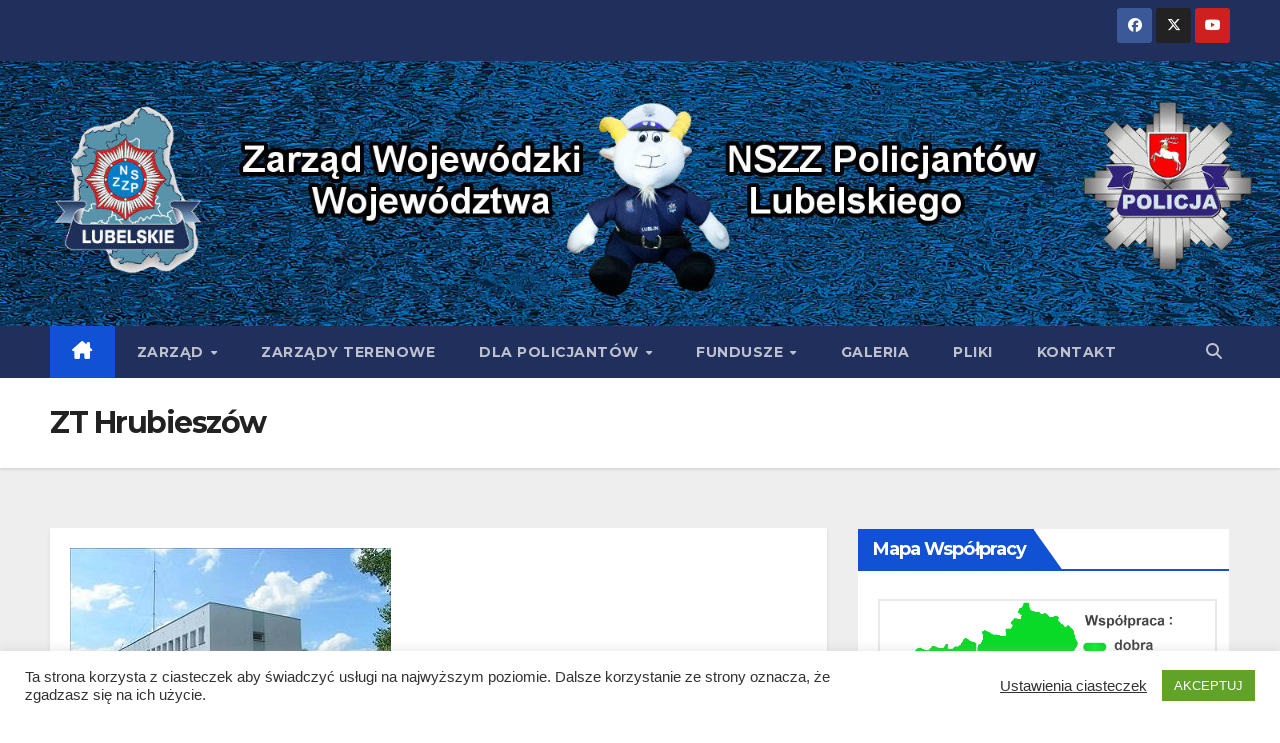

--- FILE ---
content_type: text/html; charset=UTF-8
request_url: https://zwnszzplu.pl/zarzad/zarzady-terenowe/zt-hrubieszow/
body_size: 21582
content:
<!DOCTYPE html>
<html lang="pl-PL">
<head>
<meta charset="UTF-8">
<meta name="viewport" content="width=device-width, initial-scale=1">
<link rel="profile" href="https://gmpg.org/xfn/11">
<title>ZT Hrubieszów &#8211; Niezależny Samorządny Związek Zawodowy Policjant&oacute;w Zarząd Wojew&oacute;dzki w Lublinie</title>
<meta name='robots' content='max-image-preview:large' />
	<style>img:is([sizes="auto" i], [sizes^="auto," i]) { contain-intrinsic-size: 3000px 1500px }</style>
	<link rel='dns-prefetch' href='//fonts.googleapis.com' />
<link rel="alternate" type="application/rss+xml" title="Niezależny Samorządny Związek Zawodowy Policjant&oacute;w Zarząd Wojew&oacute;dzki w Lublinie &raquo; Kanał z wpisami" href="https://zwnszzplu.pl/feed/" />
<link rel="alternate" type="application/rss+xml" title="Niezależny Samorządny Związek Zawodowy Policjant&oacute;w Zarząd Wojew&oacute;dzki w Lublinie &raquo; Kanał z komentarzami" href="https://zwnszzplu.pl/comments/feed/" />
<script>
window._wpemojiSettings = {"baseUrl":"https:\/\/s.w.org\/images\/core\/emoji\/16.0.1\/72x72\/","ext":".png","svgUrl":"https:\/\/s.w.org\/images\/core\/emoji\/16.0.1\/svg\/","svgExt":".svg","source":{"concatemoji":"https:\/\/zwnszzplu.pl\/wp-includes\/js\/wp-emoji-release.min.js?ver=4b0c5d2dbf8c622a50d8ca3f6a56d6ef"}};
/*! This file is auto-generated */
!function(s,n){var o,i,e;function c(e){try{var t={supportTests:e,timestamp:(new Date).valueOf()};sessionStorage.setItem(o,JSON.stringify(t))}catch(e){}}function p(e,t,n){e.clearRect(0,0,e.canvas.width,e.canvas.height),e.fillText(t,0,0);var t=new Uint32Array(e.getImageData(0,0,e.canvas.width,e.canvas.height).data),a=(e.clearRect(0,0,e.canvas.width,e.canvas.height),e.fillText(n,0,0),new Uint32Array(e.getImageData(0,0,e.canvas.width,e.canvas.height).data));return t.every(function(e,t){return e===a[t]})}function u(e,t){e.clearRect(0,0,e.canvas.width,e.canvas.height),e.fillText(t,0,0);for(var n=e.getImageData(16,16,1,1),a=0;a<n.data.length;a++)if(0!==n.data[a])return!1;return!0}function f(e,t,n,a){switch(t){case"flag":return n(e,"\ud83c\udff3\ufe0f\u200d\u26a7\ufe0f","\ud83c\udff3\ufe0f\u200b\u26a7\ufe0f")?!1:!n(e,"\ud83c\udde8\ud83c\uddf6","\ud83c\udde8\u200b\ud83c\uddf6")&&!n(e,"\ud83c\udff4\udb40\udc67\udb40\udc62\udb40\udc65\udb40\udc6e\udb40\udc67\udb40\udc7f","\ud83c\udff4\u200b\udb40\udc67\u200b\udb40\udc62\u200b\udb40\udc65\u200b\udb40\udc6e\u200b\udb40\udc67\u200b\udb40\udc7f");case"emoji":return!a(e,"\ud83e\udedf")}return!1}function g(e,t,n,a){var r="undefined"!=typeof WorkerGlobalScope&&self instanceof WorkerGlobalScope?new OffscreenCanvas(300,150):s.createElement("canvas"),o=r.getContext("2d",{willReadFrequently:!0}),i=(o.textBaseline="top",o.font="600 32px Arial",{});return e.forEach(function(e){i[e]=t(o,e,n,a)}),i}function t(e){var t=s.createElement("script");t.src=e,t.defer=!0,s.head.appendChild(t)}"undefined"!=typeof Promise&&(o="wpEmojiSettingsSupports",i=["flag","emoji"],n.supports={everything:!0,everythingExceptFlag:!0},e=new Promise(function(e){s.addEventListener("DOMContentLoaded",e,{once:!0})}),new Promise(function(t){var n=function(){try{var e=JSON.parse(sessionStorage.getItem(o));if("object"==typeof e&&"number"==typeof e.timestamp&&(new Date).valueOf()<e.timestamp+604800&&"object"==typeof e.supportTests)return e.supportTests}catch(e){}return null}();if(!n){if("undefined"!=typeof Worker&&"undefined"!=typeof OffscreenCanvas&&"undefined"!=typeof URL&&URL.createObjectURL&&"undefined"!=typeof Blob)try{var e="postMessage("+g.toString()+"("+[JSON.stringify(i),f.toString(),p.toString(),u.toString()].join(",")+"));",a=new Blob([e],{type:"text/javascript"}),r=new Worker(URL.createObjectURL(a),{name:"wpTestEmojiSupports"});return void(r.onmessage=function(e){c(n=e.data),r.terminate(),t(n)})}catch(e){}c(n=g(i,f,p,u))}t(n)}).then(function(e){for(var t in e)n.supports[t]=e[t],n.supports.everything=n.supports.everything&&n.supports[t],"flag"!==t&&(n.supports.everythingExceptFlag=n.supports.everythingExceptFlag&&n.supports[t]);n.supports.everythingExceptFlag=n.supports.everythingExceptFlag&&!n.supports.flag,n.DOMReady=!1,n.readyCallback=function(){n.DOMReady=!0}}).then(function(){return e}).then(function(){var e;n.supports.everything||(n.readyCallback(),(e=n.source||{}).concatemoji?t(e.concatemoji):e.wpemoji&&e.twemoji&&(t(e.twemoji),t(e.wpemoji)))}))}((window,document),window._wpemojiSettings);
</script>
<style id='wp-emoji-styles-inline-css'>

	img.wp-smiley, img.emoji {
		display: inline !important;
		border: none !important;
		box-shadow: none !important;
		height: 1em !important;
		width: 1em !important;
		margin: 0 0.07em !important;
		vertical-align: -0.1em !important;
		background: none !important;
		padding: 0 !important;
	}
</style>
<link rel='stylesheet' id='wp-block-library-css' href='https://zwnszzplu.pl/wp-includes/css/dist/block-library/style.min.css?ver=4b0c5d2dbf8c622a50d8ca3f6a56d6ef' media='all' />
<style id='wp-block-library-theme-inline-css'>
.wp-block-audio :where(figcaption){color:#555;font-size:13px;text-align:center}.is-dark-theme .wp-block-audio :where(figcaption){color:#ffffffa6}.wp-block-audio{margin:0 0 1em}.wp-block-code{border:1px solid #ccc;border-radius:4px;font-family:Menlo,Consolas,monaco,monospace;padding:.8em 1em}.wp-block-embed :where(figcaption){color:#555;font-size:13px;text-align:center}.is-dark-theme .wp-block-embed :where(figcaption){color:#ffffffa6}.wp-block-embed{margin:0 0 1em}.blocks-gallery-caption{color:#555;font-size:13px;text-align:center}.is-dark-theme .blocks-gallery-caption{color:#ffffffa6}:root :where(.wp-block-image figcaption){color:#555;font-size:13px;text-align:center}.is-dark-theme :root :where(.wp-block-image figcaption){color:#ffffffa6}.wp-block-image{margin:0 0 1em}.wp-block-pullquote{border-bottom:4px solid;border-top:4px solid;color:currentColor;margin-bottom:1.75em}.wp-block-pullquote cite,.wp-block-pullquote footer,.wp-block-pullquote__citation{color:currentColor;font-size:.8125em;font-style:normal;text-transform:uppercase}.wp-block-quote{border-left:.25em solid;margin:0 0 1.75em;padding-left:1em}.wp-block-quote cite,.wp-block-quote footer{color:currentColor;font-size:.8125em;font-style:normal;position:relative}.wp-block-quote:where(.has-text-align-right){border-left:none;border-right:.25em solid;padding-left:0;padding-right:1em}.wp-block-quote:where(.has-text-align-center){border:none;padding-left:0}.wp-block-quote.is-large,.wp-block-quote.is-style-large,.wp-block-quote:where(.is-style-plain){border:none}.wp-block-search .wp-block-search__label{font-weight:700}.wp-block-search__button{border:1px solid #ccc;padding:.375em .625em}:where(.wp-block-group.has-background){padding:1.25em 2.375em}.wp-block-separator.has-css-opacity{opacity:.4}.wp-block-separator{border:none;border-bottom:2px solid;margin-left:auto;margin-right:auto}.wp-block-separator.has-alpha-channel-opacity{opacity:1}.wp-block-separator:not(.is-style-wide):not(.is-style-dots){width:100px}.wp-block-separator.has-background:not(.is-style-dots){border-bottom:none;height:1px}.wp-block-separator.has-background:not(.is-style-wide):not(.is-style-dots){height:2px}.wp-block-table{margin:0 0 1em}.wp-block-table td,.wp-block-table th{word-break:normal}.wp-block-table :where(figcaption){color:#555;font-size:13px;text-align:center}.is-dark-theme .wp-block-table :where(figcaption){color:#ffffffa6}.wp-block-video :where(figcaption){color:#555;font-size:13px;text-align:center}.is-dark-theme .wp-block-video :where(figcaption){color:#ffffffa6}.wp-block-video{margin:0 0 1em}:root :where(.wp-block-template-part.has-background){margin-bottom:0;margin-top:0;padding:1.25em 2.375em}
</style>
<style id='classic-theme-styles-inline-css'>
/*! This file is auto-generated */
.wp-block-button__link{color:#fff;background-color:#32373c;border-radius:9999px;box-shadow:none;text-decoration:none;padding:calc(.667em + 2px) calc(1.333em + 2px);font-size:1.125em}.wp-block-file__button{background:#32373c;color:#fff;text-decoration:none}
</style>
<style id='pdfemb-pdf-embedder-viewer-style-inline-css'>
.wp-block-pdfemb-pdf-embedder-viewer{max-width:none}

</style>
<style id='global-styles-inline-css'>
:root{--wp--preset--aspect-ratio--square: 1;--wp--preset--aspect-ratio--4-3: 4/3;--wp--preset--aspect-ratio--3-4: 3/4;--wp--preset--aspect-ratio--3-2: 3/2;--wp--preset--aspect-ratio--2-3: 2/3;--wp--preset--aspect-ratio--16-9: 16/9;--wp--preset--aspect-ratio--9-16: 9/16;--wp--preset--color--black: #000000;--wp--preset--color--cyan-bluish-gray: #abb8c3;--wp--preset--color--white: #ffffff;--wp--preset--color--pale-pink: #f78da7;--wp--preset--color--vivid-red: #cf2e2e;--wp--preset--color--luminous-vivid-orange: #ff6900;--wp--preset--color--luminous-vivid-amber: #fcb900;--wp--preset--color--light-green-cyan: #7bdcb5;--wp--preset--color--vivid-green-cyan: #00d084;--wp--preset--color--pale-cyan-blue: #8ed1fc;--wp--preset--color--vivid-cyan-blue: #0693e3;--wp--preset--color--vivid-purple: #9b51e0;--wp--preset--gradient--vivid-cyan-blue-to-vivid-purple: linear-gradient(135deg,rgba(6,147,227,1) 0%,rgb(155,81,224) 100%);--wp--preset--gradient--light-green-cyan-to-vivid-green-cyan: linear-gradient(135deg,rgb(122,220,180) 0%,rgb(0,208,130) 100%);--wp--preset--gradient--luminous-vivid-amber-to-luminous-vivid-orange: linear-gradient(135deg,rgba(252,185,0,1) 0%,rgba(255,105,0,1) 100%);--wp--preset--gradient--luminous-vivid-orange-to-vivid-red: linear-gradient(135deg,rgba(255,105,0,1) 0%,rgb(207,46,46) 100%);--wp--preset--gradient--very-light-gray-to-cyan-bluish-gray: linear-gradient(135deg,rgb(238,238,238) 0%,rgb(169,184,195) 100%);--wp--preset--gradient--cool-to-warm-spectrum: linear-gradient(135deg,rgb(74,234,220) 0%,rgb(151,120,209) 20%,rgb(207,42,186) 40%,rgb(238,44,130) 60%,rgb(251,105,98) 80%,rgb(254,248,76) 100%);--wp--preset--gradient--blush-light-purple: linear-gradient(135deg,rgb(255,206,236) 0%,rgb(152,150,240) 100%);--wp--preset--gradient--blush-bordeaux: linear-gradient(135deg,rgb(254,205,165) 0%,rgb(254,45,45) 50%,rgb(107,0,62) 100%);--wp--preset--gradient--luminous-dusk: linear-gradient(135deg,rgb(255,203,112) 0%,rgb(199,81,192) 50%,rgb(65,88,208) 100%);--wp--preset--gradient--pale-ocean: linear-gradient(135deg,rgb(255,245,203) 0%,rgb(182,227,212) 50%,rgb(51,167,181) 100%);--wp--preset--gradient--electric-grass: linear-gradient(135deg,rgb(202,248,128) 0%,rgb(113,206,126) 100%);--wp--preset--gradient--midnight: linear-gradient(135deg,rgb(2,3,129) 0%,rgb(40,116,252) 100%);--wp--preset--font-size--small: 13px;--wp--preset--font-size--medium: 20px;--wp--preset--font-size--large: 36px;--wp--preset--font-size--x-large: 42px;--wp--preset--spacing--20: 0.44rem;--wp--preset--spacing--30: 0.67rem;--wp--preset--spacing--40: 1rem;--wp--preset--spacing--50: 1.5rem;--wp--preset--spacing--60: 2.25rem;--wp--preset--spacing--70: 3.38rem;--wp--preset--spacing--80: 5.06rem;--wp--preset--shadow--natural: 6px 6px 9px rgba(0, 0, 0, 0.2);--wp--preset--shadow--deep: 12px 12px 50px rgba(0, 0, 0, 0.4);--wp--preset--shadow--sharp: 6px 6px 0px rgba(0, 0, 0, 0.2);--wp--preset--shadow--outlined: 6px 6px 0px -3px rgba(255, 255, 255, 1), 6px 6px rgba(0, 0, 0, 1);--wp--preset--shadow--crisp: 6px 6px 0px rgba(0, 0, 0, 1);}:root :where(.is-layout-flow) > :first-child{margin-block-start: 0;}:root :where(.is-layout-flow) > :last-child{margin-block-end: 0;}:root :where(.is-layout-flow) > *{margin-block-start: 24px;margin-block-end: 0;}:root :where(.is-layout-constrained) > :first-child{margin-block-start: 0;}:root :where(.is-layout-constrained) > :last-child{margin-block-end: 0;}:root :where(.is-layout-constrained) > *{margin-block-start: 24px;margin-block-end: 0;}:root :where(.is-layout-flex){gap: 24px;}:root :where(.is-layout-grid){gap: 24px;}body .is-layout-flex{display: flex;}.is-layout-flex{flex-wrap: wrap;align-items: center;}.is-layout-flex > :is(*, div){margin: 0;}body .is-layout-grid{display: grid;}.is-layout-grid > :is(*, div){margin: 0;}.has-black-color{color: var(--wp--preset--color--black) !important;}.has-cyan-bluish-gray-color{color: var(--wp--preset--color--cyan-bluish-gray) !important;}.has-white-color{color: var(--wp--preset--color--white) !important;}.has-pale-pink-color{color: var(--wp--preset--color--pale-pink) !important;}.has-vivid-red-color{color: var(--wp--preset--color--vivid-red) !important;}.has-luminous-vivid-orange-color{color: var(--wp--preset--color--luminous-vivid-orange) !important;}.has-luminous-vivid-amber-color{color: var(--wp--preset--color--luminous-vivid-amber) !important;}.has-light-green-cyan-color{color: var(--wp--preset--color--light-green-cyan) !important;}.has-vivid-green-cyan-color{color: var(--wp--preset--color--vivid-green-cyan) !important;}.has-pale-cyan-blue-color{color: var(--wp--preset--color--pale-cyan-blue) !important;}.has-vivid-cyan-blue-color{color: var(--wp--preset--color--vivid-cyan-blue) !important;}.has-vivid-purple-color{color: var(--wp--preset--color--vivid-purple) !important;}.has-black-background-color{background-color: var(--wp--preset--color--black) !important;}.has-cyan-bluish-gray-background-color{background-color: var(--wp--preset--color--cyan-bluish-gray) !important;}.has-white-background-color{background-color: var(--wp--preset--color--white) !important;}.has-pale-pink-background-color{background-color: var(--wp--preset--color--pale-pink) !important;}.has-vivid-red-background-color{background-color: var(--wp--preset--color--vivid-red) !important;}.has-luminous-vivid-orange-background-color{background-color: var(--wp--preset--color--luminous-vivid-orange) !important;}.has-luminous-vivid-amber-background-color{background-color: var(--wp--preset--color--luminous-vivid-amber) !important;}.has-light-green-cyan-background-color{background-color: var(--wp--preset--color--light-green-cyan) !important;}.has-vivid-green-cyan-background-color{background-color: var(--wp--preset--color--vivid-green-cyan) !important;}.has-pale-cyan-blue-background-color{background-color: var(--wp--preset--color--pale-cyan-blue) !important;}.has-vivid-cyan-blue-background-color{background-color: var(--wp--preset--color--vivid-cyan-blue) !important;}.has-vivid-purple-background-color{background-color: var(--wp--preset--color--vivid-purple) !important;}.has-black-border-color{border-color: var(--wp--preset--color--black) !important;}.has-cyan-bluish-gray-border-color{border-color: var(--wp--preset--color--cyan-bluish-gray) !important;}.has-white-border-color{border-color: var(--wp--preset--color--white) !important;}.has-pale-pink-border-color{border-color: var(--wp--preset--color--pale-pink) !important;}.has-vivid-red-border-color{border-color: var(--wp--preset--color--vivid-red) !important;}.has-luminous-vivid-orange-border-color{border-color: var(--wp--preset--color--luminous-vivid-orange) !important;}.has-luminous-vivid-amber-border-color{border-color: var(--wp--preset--color--luminous-vivid-amber) !important;}.has-light-green-cyan-border-color{border-color: var(--wp--preset--color--light-green-cyan) !important;}.has-vivid-green-cyan-border-color{border-color: var(--wp--preset--color--vivid-green-cyan) !important;}.has-pale-cyan-blue-border-color{border-color: var(--wp--preset--color--pale-cyan-blue) !important;}.has-vivid-cyan-blue-border-color{border-color: var(--wp--preset--color--vivid-cyan-blue) !important;}.has-vivid-purple-border-color{border-color: var(--wp--preset--color--vivid-purple) !important;}.has-vivid-cyan-blue-to-vivid-purple-gradient-background{background: var(--wp--preset--gradient--vivid-cyan-blue-to-vivid-purple) !important;}.has-light-green-cyan-to-vivid-green-cyan-gradient-background{background: var(--wp--preset--gradient--light-green-cyan-to-vivid-green-cyan) !important;}.has-luminous-vivid-amber-to-luminous-vivid-orange-gradient-background{background: var(--wp--preset--gradient--luminous-vivid-amber-to-luminous-vivid-orange) !important;}.has-luminous-vivid-orange-to-vivid-red-gradient-background{background: var(--wp--preset--gradient--luminous-vivid-orange-to-vivid-red) !important;}.has-very-light-gray-to-cyan-bluish-gray-gradient-background{background: var(--wp--preset--gradient--very-light-gray-to-cyan-bluish-gray) !important;}.has-cool-to-warm-spectrum-gradient-background{background: var(--wp--preset--gradient--cool-to-warm-spectrum) !important;}.has-blush-light-purple-gradient-background{background: var(--wp--preset--gradient--blush-light-purple) !important;}.has-blush-bordeaux-gradient-background{background: var(--wp--preset--gradient--blush-bordeaux) !important;}.has-luminous-dusk-gradient-background{background: var(--wp--preset--gradient--luminous-dusk) !important;}.has-pale-ocean-gradient-background{background: var(--wp--preset--gradient--pale-ocean) !important;}.has-electric-grass-gradient-background{background: var(--wp--preset--gradient--electric-grass) !important;}.has-midnight-gradient-background{background: var(--wp--preset--gradient--midnight) !important;}.has-small-font-size{font-size: var(--wp--preset--font-size--small) !important;}.has-medium-font-size{font-size: var(--wp--preset--font-size--medium) !important;}.has-large-font-size{font-size: var(--wp--preset--font-size--large) !important;}.has-x-large-font-size{font-size: var(--wp--preset--font-size--x-large) !important;}
:root :where(.wp-block-pullquote){font-size: 1.5em;line-height: 1.6;}
</style>
<link rel='stylesheet' id='contact-form-7-css' href='https://zwnszzplu.pl/wp-content/plugins/contact-form-7/includes/css/styles.css?ver=6.1.3' media='all' />
<link rel='stylesheet' id='cookie-law-info-css' href='https://zwnszzplu.pl/wp-content/plugins/cookie-law-info/legacy/public/css/cookie-law-info-public.css?ver=3.3.7' media='all' />
<link rel='stylesheet' id='cookie-law-info-gdpr-css' href='https://zwnszzplu.pl/wp-content/plugins/cookie-law-info/legacy/public/css/cookie-law-info-gdpr.css?ver=3.3.7' media='all' />
<link rel='stylesheet' id='newsup-fonts-css' href='//fonts.googleapis.com/css?family=Montserrat%3A400%2C500%2C700%2C800%7CWork%2BSans%3A300%2C400%2C500%2C600%2C700%2C800%2C900%26display%3Dswap&#038;subset=latin%2Clatin-ext' media='all' />
<link rel='stylesheet' id='bootstrap-css' href='https://zwnszzplu.pl/wp-content/themes/newsup/css/bootstrap.css?ver=4b0c5d2dbf8c622a50d8ca3f6a56d6ef' media='all' />
<link rel='stylesheet' id='newsup-style-css' href='https://zwnszzplu.pl/wp-content/themes/newsup/style.css?ver=4b0c5d2dbf8c622a50d8ca3f6a56d6ef' media='all' />
<link rel='stylesheet' id='newsup-default-css' href='https://zwnszzplu.pl/wp-content/themes/newsup/css/colors/default.css?ver=4b0c5d2dbf8c622a50d8ca3f6a56d6ef' media='all' />
<link rel='stylesheet' id='font-awesome-5-all-css' href='https://zwnszzplu.pl/wp-content/themes/newsup/css/font-awesome/css/all.min.css?ver=4b0c5d2dbf8c622a50d8ca3f6a56d6ef' media='all' />
<link rel='stylesheet' id='font-awesome-4-shim-css' href='https://zwnszzplu.pl/wp-content/themes/newsup/css/font-awesome/css/v4-shims.min.css?ver=4b0c5d2dbf8c622a50d8ca3f6a56d6ef' media='all' />
<link rel='stylesheet' id='owl-carousel-css' href='https://zwnszzplu.pl/wp-content/themes/newsup/css/owl.carousel.css?ver=4b0c5d2dbf8c622a50d8ca3f6a56d6ef' media='all' />
<link rel='stylesheet' id='smartmenus-css' href='https://zwnszzplu.pl/wp-content/themes/newsup/css/jquery.smartmenus.bootstrap.css?ver=4b0c5d2dbf8c622a50d8ca3f6a56d6ef' media='all' />
<link rel='stylesheet' id='newsup-custom-css-css' href='https://zwnszzplu.pl/wp-content/themes/newsup/inc/ansar/customize/css/customizer.css?ver=1.0' media='all' />
<script src="https://zwnszzplu.pl/wp-includes/js/jquery/jquery.min.js?ver=3.7.1" id="jquery-core-js"></script>
<script src="https://zwnszzplu.pl/wp-includes/js/jquery/jquery-migrate.min.js?ver=3.4.1" id="jquery-migrate-js"></script>
<script id="cookie-law-info-js-extra">
var Cli_Data = {"nn_cookie_ids":[],"cookielist":[],"non_necessary_cookies":[],"ccpaEnabled":"","ccpaRegionBased":"","ccpaBarEnabled":"","strictlyEnabled":["necessary","obligatoire"],"ccpaType":"gdpr","js_blocking":"1","custom_integration":"","triggerDomRefresh":"","secure_cookies":""};
var cli_cookiebar_settings = {"animate_speed_hide":"500","animate_speed_show":"500","background":"#FFF","border":"#b1a6a6c2","border_on":"","button_1_button_colour":"#61a229","button_1_button_hover":"#4e8221","button_1_link_colour":"#fff","button_1_as_button":"1","button_1_new_win":"","button_2_button_colour":"#333","button_2_button_hover":"#292929","button_2_link_colour":"#444","button_2_as_button":"","button_2_hidebar":"","button_3_button_colour":"#3566bb","button_3_button_hover":"#2a5296","button_3_link_colour":"#fff","button_3_as_button":"1","button_3_new_win":"","button_4_button_colour":"#000","button_4_button_hover":"#000000","button_4_link_colour":"#333333","button_4_as_button":"","button_7_button_colour":"#eeee22","button_7_button_hover":"#bebe1b","button_7_link_colour":"#fff","button_7_as_button":"1","button_7_new_win":"","font_family":"inherit","header_fix":"","notify_animate_hide":"1","notify_animate_show":"","notify_div_id":"#cookie-law-info-bar","notify_position_horizontal":"right","notify_position_vertical":"bottom","scroll_close":"","scroll_close_reload":"","accept_close_reload":"","reject_close_reload":"","showagain_tab":"","showagain_background":"#fff","showagain_border":"#000","showagain_div_id":"#cookie-law-info-again","showagain_x_position":"100px","text":"#333333","show_once_yn":"","show_once":"10000","logging_on":"","as_popup":"","popup_overlay":"1","bar_heading_text":"","cookie_bar_as":"banner","popup_showagain_position":"bottom-right","widget_position":"left"};
var log_object = {"ajax_url":"https:\/\/zwnszzplu.pl\/wp-admin\/admin-ajax.php"};
</script>
<script src="https://zwnszzplu.pl/wp-content/plugins/cookie-law-info/legacy/public/js/cookie-law-info-public.js?ver=3.3.7" id="cookie-law-info-js"></script>
<script src="https://zwnszzplu.pl/wp-content/themes/newsup/js/navigation.js?ver=4b0c5d2dbf8c622a50d8ca3f6a56d6ef" id="newsup-navigation-js"></script>
<script src="https://zwnszzplu.pl/wp-content/themes/newsup/js/bootstrap.js?ver=4b0c5d2dbf8c622a50d8ca3f6a56d6ef" id="bootstrap-js"></script>
<script src="https://zwnszzplu.pl/wp-content/themes/newsup/js/owl.carousel.min.js?ver=4b0c5d2dbf8c622a50d8ca3f6a56d6ef" id="owl-carousel-min-js"></script>
<script src="https://zwnszzplu.pl/wp-content/themes/newsup/js/jquery.smartmenus.js?ver=4b0c5d2dbf8c622a50d8ca3f6a56d6ef" id="smartmenus-js-js"></script>
<script src="https://zwnszzplu.pl/wp-content/themes/newsup/js/jquery.smartmenus.bootstrap.js?ver=4b0c5d2dbf8c622a50d8ca3f6a56d6ef" id="bootstrap-smartmenus-js-js"></script>
<script src="https://zwnszzplu.pl/wp-content/themes/newsup/js/jquery.marquee.js?ver=4b0c5d2dbf8c622a50d8ca3f6a56d6ef" id="newsup-marquee-js-js"></script>
<script src="https://zwnszzplu.pl/wp-content/themes/newsup/js/main.js?ver=4b0c5d2dbf8c622a50d8ca3f6a56d6ef" id="newsup-main-js-js"></script>
<link rel="https://api.w.org/" href="https://zwnszzplu.pl/wp-json/" /><link rel="alternate" title="JSON" type="application/json" href="https://zwnszzplu.pl/wp-json/wp/v2/pages/504" /><link rel="EditURI" type="application/rsd+xml" title="RSD" href="https://zwnszzplu.pl/xmlrpc.php?rsd" />
<link rel="canonical" href="https://zwnszzplu.pl/zarzad/zarzady-terenowe/zt-hrubieszow/" />
<link rel="alternate" title="oEmbed (JSON)" type="application/json+oembed" href="https://zwnszzplu.pl/wp-json/oembed/1.0/embed?url=https%3A%2F%2Fzwnszzplu.pl%2Fzarzad%2Fzarzady-terenowe%2Fzt-hrubieszow%2F" />
<link rel="alternate" title="oEmbed (XML)" type="text/xml+oembed" href="https://zwnszzplu.pl/wp-json/oembed/1.0/embed?url=https%3A%2F%2Fzwnszzplu.pl%2Fzarzad%2Fzarzady-terenowe%2Fzt-hrubieszow%2F&#038;format=xml" />
<!-- Analytics by WP Statistics - https://wp-statistics.com -->
 
<style type="text/css" id="custom-background-css">
    .wrapper { background-color: #eee; }
</style>
<meta name="generator" content="Elementor 3.33.2; features: additional_custom_breakpoints; settings: css_print_method-external, google_font-enabled, font_display-auto">
			<style>
				.e-con.e-parent:nth-of-type(n+4):not(.e-lazyloaded):not(.e-no-lazyload),
				.e-con.e-parent:nth-of-type(n+4):not(.e-lazyloaded):not(.e-no-lazyload) * {
					background-image: none !important;
				}
				@media screen and (max-height: 1024px) {
					.e-con.e-parent:nth-of-type(n+3):not(.e-lazyloaded):not(.e-no-lazyload),
					.e-con.e-parent:nth-of-type(n+3):not(.e-lazyloaded):not(.e-no-lazyload) * {
						background-image: none !important;
					}
				}
				@media screen and (max-height: 640px) {
					.e-con.e-parent:nth-of-type(n+2):not(.e-lazyloaded):not(.e-no-lazyload),
					.e-con.e-parent:nth-of-type(n+2):not(.e-lazyloaded):not(.e-no-lazyload) * {
						background-image: none !important;
					}
				}
			</style>
			    <style type="text/css">
            .site-title,
        .site-description {
            position: absolute;
            clip: rect(1px, 1px, 1px, 1px);
        }
        </style>
    <link rel="icon" href="https://zwnszzplu.pl/wp-content/uploads/2021/04/cropped-nszzp-32x32.png" sizes="32x32" />
<link rel="icon" href="https://zwnszzplu.pl/wp-content/uploads/2021/04/cropped-nszzp-192x192.png" sizes="192x192" />
<link rel="apple-touch-icon" href="https://zwnszzplu.pl/wp-content/uploads/2021/04/cropped-nszzp-180x180.png" />
<meta name="msapplication-TileImage" content="https://zwnszzplu.pl/wp-content/uploads/2021/04/cropped-nszzp-270x270.png" />
</head>
<body data-rsssl=1 class="wp-singular page-template-default page page-id-504 page-child parent-pageid-478 wp-custom-logo wp-embed-responsive wp-theme-newsup eio-default metaslider-plugin ta-hide-date-author-in-list elementor-default elementor-kit-125" >
<div id="page" class="site">
<a class="skip-link screen-reader-text" href="#content">
Skip to content</a>
  <div class="wrapper" id="custom-background-css">
    <header class="mg-headwidget">
      <!--==================== TOP BAR ====================-->
      <div class="mg-head-detail hidden-xs">
    <div class="container-fluid">
        <div class="row align-items-center">
            <div class="col-md-6 col-xs-12">
                <ul class="info-left">
                                    </ul>
            </div>
            <div class="col-md-6 col-xs-12">
                <ul class="mg-social info-right">
                            <li>
            <a  target="_blank"  href="https://www.facebook.com/Zarząd-Wojewódzki-NSZZ-Policjantów-woj-lubelskiego-1822545101356848/">
                <span class="icon-soci facebook">
                    <i class="fab fa-facebook"></i>
                </span> 
            </a>
        </li>
                <li>
            <a href="http://zxc">
                <span class="icon-soci x-twitter">
                    <i class="fa-brands fa-x-twitter"></i>
                </span>
            </a>
        </li>
                <li>
            <a target="_blank"  href="https://www.youtube.com/channel/UCNMOKoh7VdbA5eKB4h8OA_Q">
                <span class="icon-soci youtube">
                    <i class="fab fa-youtube"></i>
                </span>
            </a>
        </li>
                        </ul>
            </div>
        </div>
    </div>
</div>
      <div class="clearfix"></div>

      
      <div class="mg-nav-widget-area-back" style='background-image: url("https://zwnszzplu.pl/wp-content/uploads/2021/05/cropped-test_banner33.jpg" );'>
                <div class="overlay">
          <div class="inner" > 
              <div class="container-fluid">
                  <div class="mg-nav-widget-area">
                    <div class="row align-items-center">
                      <div class="col-md-3 text-center-xs">
                        <div class="navbar-header">
                          <div class="site-logo">
                            <a href="https://zwnszzplu.pl/" class="navbar-brand" rel="home"><img width="215" height="215" src="https://zwnszzplu.pl/wp-content/uploads/2021/04/nszzp_empty.png" class="custom-logo" alt="Niezależny Samorządny Związek Zawodowy Policjant&oacute;w Zarząd Wojew&oacute;dzki w Lublinie" decoding="async" srcset="https://zwnszzplu.pl/wp-content/uploads/2021/04/nszzp_empty.png 215w, https://zwnszzplu.pl/wp-content/uploads/2021/04/nszzp_empty-150x150.png 150w" sizes="(max-width: 215px) 100vw, 215px" /></a>                          </div>
                          <div class="site-branding-text d-none">
                                                            <p class="site-title"> <a href="https://zwnszzplu.pl/" rel="home">Niezależny Samorządny Związek Zawodowy Policjant&oacute;w Zarząd Wojew&oacute;dzki w Lublinie</a></p>
                                                            <p class="site-description">Niezależny Samorządny Związek Zawodowy Policjant&oacute;w Zarząd Wojew&oacute;dzki w Lublinie</p>
                          </div>    
                        </div>
                      </div>
                                          </div>
                  </div>
              </div>
          </div>
        </div>
      </div>
    <div class="mg-menu-full">
      <nav class="navbar navbar-expand-lg navbar-wp">
        <div class="container-fluid">
          <!-- Right nav -->
          <div class="m-header align-items-center">
                            <a class="mobilehomebtn" href="https://zwnszzplu.pl"><span class="fa-solid fa-house-chimney"></span></a>
              <!-- navbar-toggle -->
              <button class="navbar-toggler mx-auto" type="button" data-toggle="collapse" data-target="#navbar-wp" aria-controls="navbarSupportedContent" aria-expanded="false" aria-label="Toggle navigation">
                <span class="burger">
                  <span class="burger-line"></span>
                  <span class="burger-line"></span>
                  <span class="burger-line"></span>
                </span>
              </button>
              <!-- /navbar-toggle -->
                          <div class="dropdown show mg-search-box pr-2">
                <a class="dropdown-toggle msearch ml-auto" href="#" role="button" id="dropdownMenuLink" data-toggle="dropdown" aria-haspopup="true" aria-expanded="false">
                <i class="fas fa-search"></i>
                </a> 
                <div class="dropdown-menu searchinner" aria-labelledby="dropdownMenuLink">
                    <form role="search" method="get" id="searchform" action="https://zwnszzplu.pl/">
  <div class="input-group">
    <input type="search" class="form-control" placeholder="Search" value="" name="s" />
    <span class="input-group-btn btn-default">
    <button type="submit" class="btn"> <i class="fas fa-search"></i> </button>
    </span> </div>
</form>                </div>
            </div>
                      
          </div>
          <!-- /Right nav --> 
          <div class="collapse navbar-collapse" id="navbar-wp">
            <div class="d-md-block">
              <ul id="menu-glowna" class="nav navbar-nav mr-auto "><li class="active home"><a class="homebtn" href="https://zwnszzplu.pl"><span class='fa-solid fa-house-chimney'></span></a></li><li id="menu-item-183" class="menu-item menu-item-type-post_type menu-item-object-page current-page-ancestor menu-item-has-children menu-item-183 dropdown"><a class="nav-link" title="Zarząd" href="https://zwnszzplu.pl/zarzad/" data-toggle="dropdown" class="dropdown-toggle">Zarząd </a>
<ul role="menu" class=" dropdown-menu">
	<li id="menu-item-288" class="menu-item menu-item-type-post_type menu-item-object-page current-page-ancestor menu-item-288"><a class="dropdown-item" title="Skład Zarządu" href="https://zwnszzplu.pl/zarzad/">Skład Zarządu</a></li>
	<li id="menu-item-283" class="menu-item menu-item-type-post_type menu-item-object-page menu-item-283"><a class="dropdown-item" title="Biuro Zarządu" href="https://zwnszzplu.pl/zarzad/biuro-zarzadu/">Biuro Zarządu</a></li>
	<li id="menu-item-320" class="menu-item menu-item-type-post_type menu-item-object-page menu-item-320"><a class="dropdown-item" title="Historia NSZZ" href="https://zwnszzplu.pl/zarzad/historia-nszz-policjantow/">Historia NSZZ</a></li>
	<li id="menu-item-287" class="menu-item menu-item-type-post_type menu-item-object-page menu-item-287"><a class="dropdown-item" title="Statut" href="https://zwnszzplu.pl/zarzad/statut/">Statut</a></li>
</ul>
</li>
<li id="menu-item-670" class="menu-item menu-item-type-post_type menu-item-object-page current-page-ancestor menu-item-670"><a class="nav-link" title="Zarządy terenowe" href="https://zwnszzplu.pl/zarzad/zarzady-terenowe/">Zarządy terenowe</a></li>
<li id="menu-item-182" class="menu-item menu-item-type-post_type menu-item-object-page menu-item-has-children menu-item-182 dropdown"><a class="nav-link" title="Dla Policjantów" href="https://zwnszzplu.pl/dla-policjantow/" data-toggle="dropdown" class="dropdown-toggle">Dla Policjantów </a>
<ul role="menu" class=" dropdown-menu">
	<li id="menu-item-194" class="menu-item menu-item-type-post_type menu-item-object-page menu-item-194"><a class="dropdown-item" title="Przystąpienie do związku" href="https://zwnszzplu.pl/przystapienie-do-zwiazku/">Przystąpienie do związku</a></li>
	<li id="menu-item-3871" class="menu-item menu-item-type-post_type menu-item-object-page menu-item-3871"><a class="dropdown-item" title="Specjalna Oferta dla Związkowców oferowana przez  G&amp;G Auto Lublin" href="https://zwnszzplu.pl/specjalna-oferta-dla-zwiazkowcow-oferowana-przez-gg-auto-lublin/">Specjalna Oferta dla Związkowców oferowana przez  G&amp;G Auto Lublin</a></li>
	<li id="menu-item-2607" class="menu-item menu-item-type-post_type menu-item-object-page menu-item-2607"><a class="dropdown-item" title="Holiday Park &#038; Resort" href="https://zwnszzplu.pl/oferta-2023-holiday-park-resort/">Holiday Park &#038; Resort</a></li>
	<li id="menu-item-4473" class="menu-item menu-item-type-post_type menu-item-object-page menu-item-4473"><a class="dropdown-item" title=" OLIMP – producent suplementów diety i odżywek" href="https://zwnszzplu.pl/olimp-producent-suplementow-diety-i-odzywek/"> OLIMP – producent suplementów diety i odżywek</a></li>
	<li id="menu-item-2072" class="menu-item menu-item-type-post_type menu-item-object-page menu-item-2072"><a class="dropdown-item" title="MEDICOVER SPORT" href="https://zwnszzplu.pl/medicover-sport/">MEDICOVER SPORT</a></li>
	<li id="menu-item-3487" class="menu-item menu-item-type-post_type menu-item-object-page menu-item-3487"><a class="dropdown-item" title="POMELO – CATERING DIETETYCZNY" href="https://zwnszzplu.pl/pomelo-catering-dietetyczny/">POMELO – CATERING DIETETYCZNY</a></li>
	<li id="menu-item-879" class="menu-item menu-item-type-post_type menu-item-object-page menu-item-879"><a class="dropdown-item" title="Oferta PZU Policja 4.0" href="https://zwnszzplu.pl/oferta-pzu/">Oferta PZU Policja 4.0</a></li>
	<li id="menu-item-878" class="menu-item menu-item-type-post_type menu-item-object-page menu-item-878"><a class="dropdown-item" title="Oferta Allianz" href="https://zwnszzplu.pl/oferta-allianz/">Oferta Allianz</a></li>
	<li id="menu-item-2836" class="menu-item menu-item-type-post_type menu-item-object-page menu-item-2836"><a class="dropdown-item" title="Rabaty na Circle K" href="https://zwnszzplu.pl/rabaty-na-circle-k/">Rabaty na Circle K</a></li>
	<li id="menu-item-241" class="menu-item menu-item-type-post_type menu-item-object-page menu-item-241"><a class="dropdown-item" title="Ofera EFEKT" href="https://zwnszzplu.pl/dla-policjantow/osrodek-szkolenia-kierowcow-efekt/">Ofera EFEKT</a></li>
	<li id="menu-item-3303" class="menu-item menu-item-type-post_type menu-item-object-page menu-item-3303"><a class="dropdown-item" title="Oferta Banku Pocztowego SA" href="https://zwnszzplu.pl/oferta-banku-pocztowego-sa/">Oferta Banku Pocztowego SA</a></li>
</ul>
</li>
<li id="menu-item-189" class="menu-item menu-item-type-post_type menu-item-object-page menu-item-has-children menu-item-189 dropdown"><a class="nav-link" title="Fundusze" href="https://zwnszzplu.pl/fundusze/" data-toggle="dropdown" class="dropdown-toggle">Fundusze </a>
<ul role="menu" class=" dropdown-menu">
	<li id="menu-item-448" class="menu-item menu-item-type-post_type menu-item-object-page menu-item-448"><a class="dropdown-item" title="Prewencyjny PZU" href="https://zwnszzplu.pl/fundusze/fundusz-prewencyjny-pzu/">Prewencyjny PZU</a></li>
	<li id="menu-item-447" class="menu-item menu-item-type-post_type menu-item-object-page menu-item-447"><a class="dropdown-item" title="OCHRONY PRAWNEJ" href="https://zwnszzplu.pl/fundusze/fundusz-ochrony-prawnej/">OCHRONY PRAWNEJ</a></li>
</ul>
</li>
<li id="menu-item-184" class="menu-item menu-item-type-post_type menu-item-object-page menu-item-184"><a class="nav-link" title="Galeria" href="https://zwnszzplu.pl/galeria/">Galeria</a></li>
<li id="menu-item-187" class="menu-item menu-item-type-post_type menu-item-object-page menu-item-187"><a class="nav-link" title="Pliki" href="https://zwnszzplu.pl/pliki-do-pobrania/">Pliki</a></li>
<li id="menu-item-188" class="menu-item menu-item-type-post_type menu-item-object-page menu-item-188"><a class="nav-link" title="Kontakt" href="https://zwnszzplu.pl/kontakt/">Kontakt</a></li>
</ul>            </div>      
          </div>
          <!-- Right nav -->
          <div class="desk-header d-lg-flex pl-3 ml-auto my-2 my-lg-0 position-relative align-items-center">
                        <div class="dropdown show mg-search-box pr-2">
                <a class="dropdown-toggle msearch ml-auto" href="#" role="button" id="dropdownMenuLink" data-toggle="dropdown" aria-haspopup="true" aria-expanded="false">
                <i class="fas fa-search"></i>
                </a> 
                <div class="dropdown-menu searchinner" aria-labelledby="dropdownMenuLink">
                    <form role="search" method="get" id="searchform" action="https://zwnszzplu.pl/">
  <div class="input-group">
    <input type="search" class="form-control" placeholder="Search" value="" name="s" />
    <span class="input-group-btn btn-default">
    <button type="submit" class="btn"> <i class="fas fa-search"></i> </button>
    </span> </div>
</form>                </div>
            </div>
                  </div>
          <!-- /Right nav -->
      </div>
      </nav> <!-- /Navigation -->
    </div>
</header>
<div class="clearfix"></div> <!--==================== Newsup breadcrumb section ====================-->
<div class="mg-breadcrumb-section" style='background: url("https://zwnszzplu.pl/wp-content/uploads/2021/05/cropped-test_banner33.jpg" ) repeat scroll center 0 #143745;'>
   <div class="overlay">       <div class="container-fluid">
        <div class="row">
          <div class="col-md-12 col-sm-12">
            <div class="mg-breadcrumb-title">
                              <h1 class="title">ZT Hrubieszów</h1>
                          </div>
          </div>
        </div>
      </div>
   </div> </div>
<div class="clearfix"></div><!--==================== main content section ====================-->
<main id="content" class="page-class content">
    <div class="container-fluid">
      	<div class="row">
			<!-- Blog Area -->
			
			<div class="col-md-8">
				<div class="mg-card-box padding-20"> <figure class="post-thumbnail"><img fetchpriority="high" width="321" height="241" src="https://zwnszzplu.pl/wp-content/uploads/2021/04/KPP_Hrubieszow_1.jpg" class="img-responsive wp-post-image" alt="" decoding="async" srcset="https://zwnszzplu.pl/wp-content/uploads/2021/04/KPP_Hrubieszow_1.jpg 321w, https://zwnszzplu.pl/wp-content/uploads/2021/04/KPP_Hrubieszow_1-300x225.jpg 300w" sizes="(max-width: 321px) 100vw, 321px" /></figure>
<p><strong>Zarząd Terenowy NSZZP w Hrubieszowie<br>22-500 Hrubieszów<br>ul. Narutowicza 20<br>tel. 478153256<br>e-mail: </strong><a data-type="mailto" data-id="mailto:luisiontko@interia.pl" href="mailto:luisiontko@interia.pl">cezary.piasecki@lu.policja.gov.pl</a></p>



<figure class="wp-block-image size-large"><img decoding="async" width="321" height="241" src="https://zwnszzplu.pl/wp-content/uploads/2021/04/KPP_Hrubieszow_1.jpg" alt="" class="wp-image-505" srcset="https://zwnszzplu.pl/wp-content/uploads/2021/04/KPP_Hrubieszow_1.jpg 321w, https://zwnszzplu.pl/wp-content/uploads/2021/04/KPP_Hrubieszow_1-300x225.jpg 300w" sizes="(max-width: 321px) 100vw, 321px" /></figure>



<p>Przewodniczący Cezary Piasecki<br>Wiceprzewodniczący Krzysztof Leśniak<br>Wiceprzewodniczący Mirosław Loda<br></p>



<p>Przewodniczący Terenowej Komisji Rewizyjnej Artur Ślusarczyk<br>Członek  Jacek Ogórek<br>Członek  Greta Piotrowska</p>
	
				</div>
			</div>
			<!--Sidebar Area-->
			      			<!--sidebar-->
					<!--col-md-4-->
						<aside class="col-md-4">
							
<aside id="secondary" class="widget-area" role="complementary">
	<div id="sidebar-right" class="mg-sidebar">
		<div id="media_gallery-2" class="mg-widget widget_media_gallery"><div class="mg-wid-title"><h6 class="wtitle">Mapa współpracy</h6></div><div id='gallery-1' class='gallery galleryid-504 gallery-columns-1 gallery-size-full'><figure class='gallery-item'>
			<div class='gallery-icon landscape'>
				<a href='https://zwnszzplu.pl/wp-content/uploads/2021/04/lublin.png'><img width="619" height="600" src="https://zwnszzplu.pl/wp-content/uploads/2021/04/lublin.png" class="attachment-full size-full" alt="" decoding="async" srcset="https://zwnszzplu.pl/wp-content/uploads/2021/04/lublin.png 619w, https://zwnszzplu.pl/wp-content/uploads/2021/04/lublin-300x291.png 300w" sizes="(max-width: 619px) 100vw, 619px" /></a>
			</div></figure>
		</div>
</div><div id="block-3" class="mg-widget widget_block">
<h4 class="has-text-align-center wp-block-heading"><a href="https://zwnszzplu.pl/wp-content/uploads/2021/01/Regulamin_mapy_atmosfery.pdf" data-type="URL" data-id="https://zwnszzplu.pl/wp-content/uploads/2021/01/Regulamin_mapy_atmosfery.pdf" target="_blank" rel="noreferrer noopener">Regulamin mapy atmosfery i współpracy</a></h4>
</div><div id="metaslider_widget-3" class="mg-widget widget_metaslider_widget"><div class="mg-wid-title"><h6 class="wtitle">Partnetrzy</h6></div><div id="metaslider-id-141" style="width: 100%; margin: 0 auto;" class="ml-slider-3-103-0 metaslider metaslider-nivo metaslider-141 ml-slider ms-theme-outline" role="region" aria-label="Strona główna" data-height="225" data-width="225">
    <div id="metaslider_container_141">
        <div class='slider-wrapper theme-default'><div class='ribbon'></div><div id='metaslider_141' class='nivoSlider'><a href="https://zwnszzplu.pl/?page_id=575" target="_self"><img width="225" height="225" src="https://zwnszzplu.pl/wp-content/uploads/2021/04/pzu-logo.png" class="slider-141 slide-153 msDefaultImage" alt="" data-caption="" data-thumb="" title="pzu-logo" rel="" decoding="async" srcset="https://zwnszzplu.pl/wp-content/uploads/2021/04/pzu-logo.png 225w, https://zwnszzplu.pl/wp-content/uploads/2021/04/pzu-logo-150x150.png 150w" sizes="(max-width: 225px) 100vw, 225px" /></a><a href="https://zwnszzplu.pl/?page_id=581" target="_self"><img width="225" height="225" src="https://zwnszzplu.pl/wp-content/uploads/2021/04/Alianz.png" class="slider-141 slide-593 msDefaultImage" alt="" data-caption="" data-thumb="" title="Alianz" rel="" decoding="async" srcset="https://zwnszzplu.pl/wp-content/uploads/2021/04/Alianz.png 225w, https://zwnszzplu.pl/wp-content/uploads/2021/04/Alianz-150x150.png 150w" sizes="(max-width: 225px) 100vw, 225px" /></a><a href="https://zwnszzplu.pl/bank-pocztowy-oferta-specjalna/" target="_self"><img width="638" height="902" src="https://zwnszzplu.pl/wp-content/uploads/2025/03/image001.png" class="slider-141 slide-155 msDefaultImage" alt="" data-caption="" data-thumb="" title="image001" rel="" decoding="async" srcset="https://zwnszzplu.pl/wp-content/uploads/2025/03/image001.png 638w, https://zwnszzplu.pl/wp-content/uploads/2025/03/image001-212x300.png 212w" sizes="(max-width: 638px) 100vw, 638px" /></a><a href="https://holidaypark.pl/" target="_self"><img width="225" height="225" src="https://zwnszzplu.pl/wp-content/uploads/2022/09/holiday_225x225.png" class="slider-141 slide-154 msDefaultImage" alt="holiday park &amp; resort" data-caption="" data-thumb="" title="holiday_225x225" rel="" decoding="async" srcset="https://zwnszzplu.pl/wp-content/uploads/2022/09/holiday_225x225.png 225w, https://zwnszzplu.pl/wp-content/uploads/2022/09/holiday_225x225-150x150.png 150w" sizes="(max-width: 225px) 100vw, 225px" /></a><a href="https://zwnszzplu.pl/specjalna-oferta-dla-zwiazkowcow-oferowana-przez-gg-auto-lublin/" target="_self"><img width="595" height="367" src="https://zwnszzplu.pl/wp-content/uploads/2025/05/gg-v3-c-autorud.jpg" class="slider-141 slide-3873 msDefaultImage" alt="" data-caption="" data-thumb="" title="gg-v3-c-autorud" rel="" decoding="async" srcset="https://zwnszzplu.pl/wp-content/uploads/2025/05/gg-v3-c-autorud.jpg 595w, https://zwnszzplu.pl/wp-content/uploads/2025/05/gg-v3-c-autorud-300x185.jpg 300w" sizes="(max-width: 595px) 100vw, 595px" /></a></div></div>
        
    </div>
</div></div><div id="custom_html-2" class="widget_text mg-widget widget_custom_html"><div class="mg-wid-title"><h6 class="wtitle">Zarząd Główny i Wojewódzkie</h6></div><div class="textwidget custom-html-widget"><img width=25px heigth=25px src="https://zwnszzplu.pl/wp-content/uploads/2021/04/zg.jpg"><a href="https://www.nszzp.pl/" target="_blank">ZG NSZZP</a><br>
<img width=25px heigth=25px src="https://zwnszzplu.pl/wp-content/uploads/2021/04/lubelska.jpg"><a href="https://www.lubelska.policja.gov.pl" target="_blank">KWP Lublin</a><br>
<img width=25px heigth=25px src="https://zwnszzplu.pl/wp-content/uploads/2021/04/poznan.jpg"><a href="https://www.nszzpwlkp.pl/" target="_blank">ZW Poznań</a><br>
<img width=25px heigth=25px src="https://zwnszzplu.pl/wp-content/uploads/2021/04/olsztyn.jpg"><a href="https://www.zwnszzp.olsztyn.pl/" target="_blank">ZW Olsztyn</a><br>
<img width=25px heigth=25px src="https://zwnszzplu.pl/wp-content/uploads/2021/04/lodz.png"><a href="http://lodz.zwnszzp.pl/" target="_blank">ZW Łódz</a><br>
<img width=25px heigth=25px src="https://zwnszzplu.pl/wp-content/uploads/2021/04/gwiazda_wlkp.png"><a href="https://www.nszzp-zg.pl/" target="_blank">ZW Gorzów Wlkp.</a><br>
<img width=25px heigth=25px src="https://upload.wikimedia.org/wikipedia/commons/f/f8/Policja_Warszawska.png"><a href="https://www.nszzp-ksp.pl/" target="_blank">ZW Warszawa</a><br>
<img width=25px heigth=25px src="https://zwnszzplu.pl/wp-content/uploads/2021/04/radom.jpg"><a href="https://www.nszzp.radom.pl/" target="_blank">ZW Radom</a><br>
<img width=25px heigth=25px src="https://zwnszzplu.pl/wp-content/uploads/2021/04/wroclaw.gif"><a href="https://www.nszzp.wroclaw.pl/" target="_blank">ZW Wrocław</a><br>
<img width=25px heigth=25px src="https://zwnszzplu.pl/wp-content/uploads/2021/04/bydgoszcz.jpg"><a href="https://www.nszzp-kujpom.pl/" target="_blank">ZW Bydgoszcz</a><br>
<img width=25px heigth=25px src="https://zwnszzplu.pl/wp-content/uploads/2021/04/gdansk.png"><a href="https://www.zwnszzp-gdansk.pl/" target="_blank">ZW Gdańsk</a><br>
<img width=25px heigth=25px src="https://zwnszzplu.pl/wp-content/uploads/2021/04/slask.jpg"><a href="https://zwnszzp-katowice.pl/" target="_blank">ZW Katowice</a><br>
<img width=25px heigth=25px src="https://zwnszzplu.pl/wp-content/uploads/2021/04/opole.jpg"><a href="https://www.nszzp.opole.pl" target="_blank">ZW Opole</a><br>
<img width=25px heigth=25px src="https://upload.wikimedia.org/wikipedia/commons/thumb/e/ec/Policja_Podkarpacka.png/602px-Policja_Podkarpacka.png"><a href="https://nszzprzeszow.pl/" target="_blank">ZW Rzeszów</a><br>
<img width=25px heigth=25px src="https://www.zwrbrd.pl/sites/default/files/pictures/logo-policja-zachodniopomorska.png"><a href="https://www.zwnszzpszczecin.pl/" target="_blank">ZW Szczecin</a><br>
<img width=25px heigth=25px 
src="https://upload.wikimedia.org/wikipedia/commons/0/06/Policja_Malopolska.png "><a href="https://nszzp-malopolska.pl/ " target="_blank">ZW Kraków</a><br>
<img width=25px heigth=25px src="https://upload.wikimedia.org/wikipedia/commons/d/d0/Policja_Swietokrzyska.png"><a href="http://www.nszzpkielce.pl/" target="_blank">ZW Kielce</a></div></div><div id="media_video-3" class="mg-widget widget_media_video"><div style="width:100%;" class="wp-video"><!--[if lt IE 9]><script>document.createElement('video');</script><![endif]-->
<video class="wp-video-shortcode" id="video-504-1" preload="metadata" controls="controls"><source type="video/youtube" src="https://www.youtube.com/watch?v=KxE_xz83-hU&#038;_=1" /><a href="https://www.youtube.com/watch?v=KxE_xz83-hU">https://www.youtube.com/watch?v=KxE_xz83-hU</a></video></div></div><div id="archives-2" class="mg-widget widget_archive"><div class="mg-wid-title"><h6 class="wtitle">Kalendarium</h6></div>		<label class="screen-reader-text" for="archives-dropdown-2">Kalendarium</label>
		<select id="archives-dropdown-2" name="archive-dropdown">
			
			<option value="">Wybierz miesiąc</option>
				<option value='https://zwnszzplu.pl/2026/01/'> styczeń 2026 &nbsp;(2)</option>
	<option value='https://zwnszzplu.pl/2025/12/'> grudzień 2025 &nbsp;(6)</option>
	<option value='https://zwnszzplu.pl/2025/11/'> listopad 2025 &nbsp;(3)</option>
	<option value='https://zwnszzplu.pl/2025/10/'> październik 2025 &nbsp;(6)</option>
	<option value='https://zwnszzplu.pl/2025/09/'> wrzesień 2025 &nbsp;(8)</option>
	<option value='https://zwnszzplu.pl/2025/08/'> sierpień 2025 &nbsp;(4)</option>
	<option value='https://zwnszzplu.pl/2025/07/'> lipiec 2025 &nbsp;(10)</option>
	<option value='https://zwnszzplu.pl/2025/06/'> czerwiec 2025 &nbsp;(4)</option>
	<option value='https://zwnszzplu.pl/2025/05/'> maj 2025 &nbsp;(5)</option>
	<option value='https://zwnszzplu.pl/2025/04/'> kwiecień 2025 &nbsp;(6)</option>
	<option value='https://zwnszzplu.pl/2025/03/'> marzec 2025 &nbsp;(6)</option>
	<option value='https://zwnszzplu.pl/2025/02/'> luty 2025 &nbsp;(1)</option>
	<option value='https://zwnszzplu.pl/2025/01/'> styczeń 2025 &nbsp;(9)</option>
	<option value='https://zwnszzplu.pl/2024/12/'> grudzień 2024 &nbsp;(5)</option>
	<option value='https://zwnszzplu.pl/2024/11/'> listopad 2024 &nbsp;(7)</option>
	<option value='https://zwnszzplu.pl/2024/10/'> październik 2024 &nbsp;(11)</option>
	<option value='https://zwnszzplu.pl/2024/09/'> wrzesień 2024 &nbsp;(10)</option>
	<option value='https://zwnszzplu.pl/2024/08/'> sierpień 2024 &nbsp;(5)</option>
	<option value='https://zwnszzplu.pl/2024/07/'> lipiec 2024 &nbsp;(9)</option>
	<option value='https://zwnszzplu.pl/2024/06/'> czerwiec 2024 &nbsp;(11)</option>
	<option value='https://zwnszzplu.pl/2024/05/'> maj 2024 &nbsp;(1)</option>
	<option value='https://zwnszzplu.pl/2024/04/'> kwiecień 2024 &nbsp;(11)</option>
	<option value='https://zwnszzplu.pl/2024/03/'> marzec 2024 &nbsp;(10)</option>
	<option value='https://zwnszzplu.pl/2024/02/'> luty 2024 &nbsp;(9)</option>
	<option value='https://zwnszzplu.pl/2024/01/'> styczeń 2024 &nbsp;(11)</option>
	<option value='https://zwnszzplu.pl/2023/12/'> grudzień 2023 &nbsp;(16)</option>
	<option value='https://zwnszzplu.pl/2023/11/'> listopad 2023 &nbsp;(6)</option>
	<option value='https://zwnszzplu.pl/2023/10/'> październik 2023 &nbsp;(4)</option>
	<option value='https://zwnszzplu.pl/2023/09/'> wrzesień 2023 &nbsp;(9)</option>
	<option value='https://zwnszzplu.pl/2023/08/'> sierpień 2023 &nbsp;(7)</option>
	<option value='https://zwnszzplu.pl/2023/07/'> lipiec 2023 &nbsp;(9)</option>
	<option value='https://zwnszzplu.pl/2023/06/'> czerwiec 2023 &nbsp;(11)</option>
	<option value='https://zwnszzplu.pl/2023/05/'> maj 2023 &nbsp;(4)</option>
	<option value='https://zwnszzplu.pl/2023/04/'> kwiecień 2023 &nbsp;(3)</option>
	<option value='https://zwnszzplu.pl/2023/03/'> marzec 2023 &nbsp;(8)</option>
	<option value='https://zwnszzplu.pl/2023/02/'> luty 2023 &nbsp;(7)</option>
	<option value='https://zwnszzplu.pl/2023/01/'> styczeń 2023 &nbsp;(10)</option>
	<option value='https://zwnszzplu.pl/2022/12/'> grudzień 2022 &nbsp;(7)</option>
	<option value='https://zwnszzplu.pl/2022/11/'> listopad 2022 &nbsp;(9)</option>
	<option value='https://zwnszzplu.pl/2022/10/'> październik 2022 &nbsp;(16)</option>
	<option value='https://zwnszzplu.pl/2022/09/'> wrzesień 2022 &nbsp;(13)</option>
	<option value='https://zwnszzplu.pl/2022/08/'> sierpień 2022 &nbsp;(6)</option>
	<option value='https://zwnszzplu.pl/2022/07/'> lipiec 2022 &nbsp;(10)</option>
	<option value='https://zwnszzplu.pl/2022/06/'> czerwiec 2022 &nbsp;(10)</option>
	<option value='https://zwnszzplu.pl/2022/05/'> maj 2022 &nbsp;(6)</option>
	<option value='https://zwnszzplu.pl/2022/04/'> kwiecień 2022 &nbsp;(14)</option>
	<option value='https://zwnszzplu.pl/2022/03/'> marzec 2022 &nbsp;(6)</option>
	<option value='https://zwnszzplu.pl/2022/02/'> luty 2022 &nbsp;(11)</option>
	<option value='https://zwnszzplu.pl/2022/01/'> styczeń 2022 &nbsp;(20)</option>
	<option value='https://zwnszzplu.pl/2021/12/'> grudzień 2021 &nbsp;(19)</option>
	<option value='https://zwnszzplu.pl/2021/11/'> listopad 2021 &nbsp;(13)</option>
	<option value='https://zwnszzplu.pl/2021/10/'> październik 2021 &nbsp;(13)</option>
	<option value='https://zwnszzplu.pl/2021/09/'> wrzesień 2021 &nbsp;(21)</option>
	<option value='https://zwnszzplu.pl/2021/08/'> sierpień 2021 &nbsp;(16)</option>
	<option value='https://zwnszzplu.pl/2021/07/'> lipiec 2021 &nbsp;(14)</option>
	<option value='https://zwnszzplu.pl/2021/06/'> czerwiec 2021 &nbsp;(18)</option>
	<option value='https://zwnszzplu.pl/2021/05/'> maj 2021 &nbsp;(21)</option>
	<option value='https://zwnszzplu.pl/2021/04/'> kwiecień 2021 &nbsp;(13)</option>
	<option value='https://zwnszzplu.pl/2021/01/'> styczeń 2021 &nbsp;(4)</option>
	<option value='https://zwnszzplu.pl/2020/04/'> kwiecień 2020 &nbsp;(1)</option>

		</select>

			<script>
(function() {
	var dropdown = document.getElementById( "archives-dropdown-2" );
	function onSelectChange() {
		if ( dropdown.options[ dropdown.selectedIndex ].value !== '' ) {
			document.location.href = this.options[ this.selectedIndex ].value;
		}
	}
	dropdown.onchange = onSelectChange;
})();
</script>
</div><div id="wp_statistics_widget-2" class="mg-widget widget_wp_statistics_widget"><div class="mg-wid-title"><h6 class="wtitle">Statystyka wizyt</h6></div><ul><li><label>Dzisiejsze wyświetlenia:&nbsp;</label>11</li><li><label>Wyświetlenia w ciągu ostatnich 7 dni:&nbsp;</label>975</li><li><label>Wyświetlenia z ostatnich 30 dni:&nbsp;</label>3&nbsp;872</li><li><label>Wyświetlenia w ciągu ostatnich 365 dni:&nbsp;</label>49&nbsp;184</li><li><label>Liczba wyświetleń:&nbsp;</label>51&nbsp;596</li><li><label>Wszystkie wpisy:&nbsp;</label>545</li></ul></div>	</div>
</aside><!-- #secondary -->
						</aside>
					<!--/col-md-4-->
				<!--/sidebar-->
						<!--Sidebar Area-->
			</div>
	</div>
</main>
    <div class="container-fluid missed-section mg-posts-sec-inner">
          
        <div class="missed-inner">
            <div class="row">
                                <div class="col-md-12">
                    <div class="mg-sec-title">
                        <!-- mg-sec-title -->
                        <h4>co przegapiłeś</h4>
                    </div>
                </div>
                                <!--col-md-3-->
                <div class="col-lg-3 col-sm-6 pulse animated">
                    <div class="mg-blog-post-3 minh back-img mb-lg-0"  style="background-image: url('https://zwnszzplu.pl/wp-content/uploads/2026/01/ZG-NSZZP-post-na-fb-3_730x426_acf_cropped.jpg');" >
                        <a class="link-div" href="https://zwnszzplu.pl/odpowiedzialnosc-indywidualna-nie-zbiorowa-glos-zg-nszz-policjantow/"></a>
                        <div class="mg-blog-inner">
                        <div class="mg-blog-category"><a class="newsup-categories category-color-1" href="https://zwnszzplu.pl/category/aktualnosci/" alt="View all posts in Aktualności"> 
                                 Aktualności
                             </a></div> 
                        <h4 class="title"> <a href="https://zwnszzplu.pl/odpowiedzialnosc-indywidualna-nie-zbiorowa-glos-zg-nszz-policjantow/" title="Permalink to: Odpowiedzialność indywidualna, nie zbiorowa – głos ZG NSZZ Policjantów"> Odpowiedzialność indywidualna, nie zbiorowa – głos ZG NSZZ Policjantów</a> </h4>
                                    <div class="mg-blog-meta"> 
                    <span class="mg-blog-date"><i class="fas fa-clock"></i>
            <a href="https://zwnszzplu.pl/2026/01/">
                9 stycznia 2026            </a>
        </span>
            </div> 
                            </div>
                    </div>
                </div>
                <!--/col-md-3-->
                                <!--col-md-3-->
                <div class="col-lg-3 col-sm-6 pulse animated">
                    <div class="mg-blog-post-3 minh back-img mb-lg-0"  style="background-image: url('https://zwnszzplu.pl/wp-content/uploads/2026/01/ZG-NSZZP-post-na-fb-9_730x426_acf_cropped.png');" >
                        <a class="link-div" href="https://zwnszzplu.pl/surowsze-kary-za-ataki-na-sluzby-wazny-krok-w-strone-realnej-ochrony-policjantow/"></a>
                        <div class="mg-blog-inner">
                        <div class="mg-blog-category"><a class="newsup-categories category-color-1" href="https://zwnszzplu.pl/category/aktualnosci/" alt="View all posts in Aktualności"> 
                                 Aktualności
                             </a></div> 
                        <h4 class="title"> <a href="https://zwnszzplu.pl/surowsze-kary-za-ataki-na-sluzby-wazny-krok-w-strone-realnej-ochrony-policjantow/" title="Permalink to: Surowsze kary za ataki na służby – ważny krok w stronę realnej ochrony policjantów"> Surowsze kary za ataki na służby – ważny krok w stronę realnej ochrony policjantów</a> </h4>
                                    <div class="mg-blog-meta"> 
                    <span class="mg-blog-date"><i class="fas fa-clock"></i>
            <a href="https://zwnszzplu.pl/2026/01/">
                9 stycznia 2026            </a>
        </span>
            </div> 
                            </div>
                    </div>
                </div>
                <!--/col-md-3-->
                                <!--col-md-3-->
                <div class="col-lg-3 col-sm-6 pulse animated">
                    <div class="mg-blog-post-3 minh back-img mb-lg-0"  style="background-image: url('https://zwnszzplu.pl/wp-content/uploads/2025/12/Zyczenia-Swiateczne-od-ZW-NSZZ-Policjantow-woj.-lubelskiego-1.jpg');" >
                        <a class="link-div" href="https://zwnszzplu.pl/zyczenia-swiateczne/"></a>
                        <div class="mg-blog-inner">
                        <div class="mg-blog-category"><a class="newsup-categories category-color-1" href="https://zwnszzplu.pl/category/aktualnosci/" alt="View all posts in Aktualności"> 
                                 Aktualności
                             </a></div> 
                        <h4 class="title"> <a href="https://zwnszzplu.pl/zyczenia-swiateczne/" title="Permalink to: ŻYCZENIA ŚWIĄTECZNE"> ŻYCZENIA ŚWIĄTECZNE</a> </h4>
                                    <div class="mg-blog-meta"> 
                    <span class="mg-blog-date"><i class="fas fa-clock"></i>
            <a href="https://zwnszzplu.pl/2025/12/">
                22 grudnia 2025            </a>
        </span>
            </div> 
                            </div>
                    </div>
                </div>
                <!--/col-md-3-->
                                <!--col-md-3-->
                <div class="col-lg-3 col-sm-6 pulse animated">
                    <div class="mg-blog-post-3 minh back-img mb-lg-0"  style="background-image: url('https://zwnszzplu.pl/wp-content/uploads/2025/12/IMG_1590-1-scaled_730x426_acf_cropped.jpg');" >
                        <a class="link-div" href="https://zwnszzplu.pl/posiedzenie-zarzadu-glownego-nszz-policjantow-w-warszawie/"></a>
                        <div class="mg-blog-inner">
                        <div class="mg-blog-category"><a class="newsup-categories category-color-1" href="https://zwnszzplu.pl/category/aktualnosci/" alt="View all posts in Aktualności"> 
                                 Aktualności
                             </a></div> 
                        <h4 class="title"> <a href="https://zwnszzplu.pl/posiedzenie-zarzadu-glownego-nszz-policjantow-w-warszawie/" title="Permalink to: Posiedzenie Zarządu Głównego NSZZ Policjantów w Warszawie"> Posiedzenie Zarządu Głównego NSZZ Policjantów w Warszawie</a> </h4>
                                    <div class="mg-blog-meta"> 
                    <span class="mg-blog-date"><i class="fas fa-clock"></i>
            <a href="https://zwnszzplu.pl/2025/12/">
                22 grudnia 2025            </a>
        </span>
            </div> 
                            </div>
                    </div>
                </div>
                <!--/col-md-3-->
                            </div>
        </div>
            </div>
    <!--==================== FOOTER AREA ====================-->
        <footer class="footer back-img" >
        <div class="overlay" >
                <!--Start mg-footer-widget-area-->
                <div class="mg-footer-widget-area">
            <div class="container-fluid">
                <div class="row">
                    <div id="custom_html-6" class="widget_text col-md-12 rotateInDownLeft animated mg-widget widget_custom_html"><div class="textwidget custom-html-widget"><!-- Google tag (gtag.js) -->
<script async src="https://www.googletagmanager.com/gtag/js?id=G-78VZNM5116"></script>
<script>
  window.dataLayer = window.dataLayer || [];
  function gtag(){dataLayer.push(arguments);}
  gtag('js', new Date());

  gtag('config', 'G-78VZNM5116');
</script></div></div>                </div>
                <!--/row-->
            </div>
            <!--/container-->
        </div>
                <!--End mg-footer-widget-area-->
            <!--Start mg-footer-widget-area-->
        <div class="mg-footer-bottom-area">
            <div class="container-fluid">
                            <div class="divide-line"></div>
                            <div class="row align-items-center">
                    <!--col-md-4-->
                    <div class="col-md-6">
                        <div class="site-logo">
                            <a href="https://zwnszzplu.pl/" class="navbar-brand" rel="home"><img width="215" height="215" src="https://zwnszzplu.pl/wp-content/uploads/2021/04/nszzp_empty.png" class="custom-logo" alt="Niezależny Samorządny Związek Zawodowy Policjant&oacute;w Zarząd Wojew&oacute;dzki w Lublinie" decoding="async" srcset="https://zwnszzplu.pl/wp-content/uploads/2021/04/nszzp_empty.png 215w, https://zwnszzplu.pl/wp-content/uploads/2021/04/nszzp_empty-150x150.png 150w" sizes="(max-width: 215px) 100vw, 215px" /></a>                        </div>
                                            </div>
                    
                    <div class="col-md-6 text-right text-xs">
                        <ul class="mg-social">
                                    <li> 
            <a href="https://www.facebook.com/Zarz%C4%85d-Wojew%C3%B3dzki-NSZZ-Policjant%C3%B3w-woj-lubelskiego-1822545101356848/"  target="_blank" >
                <span class="icon-soci facebook">
                    <i class="fab fa-facebook"></i>
                </span> 
            </a>
        </li>
                <li>
            <a target="_blank" href="https://zwnszzplu.pl/">
                <span class="icon-soci x-twitter">
                    <i class="fa-brands fa-x-twitter"></i>
                </span>
            </a>
        </li>
                <li>
            <a target="_blank"  href="https://www.youtube.com/channel/UCNMOKoh7VdbA5eKB4h8OA_Q">
                <span class="icon-soci youtube">
                    <i class="fab fa-youtube"></i>
                </span>
            </a>
        </li>
                <!--/col-md-4-->  
         
                        </ul>
                    </div>
                </div>
                <!--/row-->
            </div>
            <!--/container-->
        </div>
        <!--End mg-footer-widget-area-->
                <div class="mg-footer-copyright">
                        <div class="container-fluid">
            <div class="row">
                 
                <div class="col-md-6 text-xs "> 
                    <p>
                    <a href="https://wordpress.org/">
                    Proudly powered by WordPress                    </a>
                    <span class="sep"> | </span>
                    Theme: Newsup by <a href="https://themeansar.com/" rel="designer">Themeansar</a>.                    </p>
                </div>
                                            <div class="col-md-6 text-md-right text-xs">
                            <ul id="menu-glowna-1" class="info-right justify-content-center justify-content-md-end "><li class="menu-item menu-item-type-post_type menu-item-object-page current-page-ancestor menu-item-has-children menu-item-183 dropdown"><a class="nav-link" title="Zarząd" href="https://zwnszzplu.pl/zarzad/" data-toggle="dropdown" class="dropdown-toggle">Zarząd </a>
<ul role="menu" class=" dropdown-menu">
	<li class="menu-item menu-item-type-post_type menu-item-object-page current-page-ancestor menu-item-288"><a class="dropdown-item" title="Skład Zarządu" href="https://zwnszzplu.pl/zarzad/">Skład Zarządu</a></li>
	<li class="menu-item menu-item-type-post_type menu-item-object-page menu-item-283"><a class="dropdown-item" title="Biuro Zarządu" href="https://zwnszzplu.pl/zarzad/biuro-zarzadu/">Biuro Zarządu</a></li>
	<li class="menu-item menu-item-type-post_type menu-item-object-page menu-item-320"><a class="dropdown-item" title="Historia NSZZ" href="https://zwnszzplu.pl/zarzad/historia-nszz-policjantow/">Historia NSZZ</a></li>
	<li class="menu-item menu-item-type-post_type menu-item-object-page menu-item-287"><a class="dropdown-item" title="Statut" href="https://zwnszzplu.pl/zarzad/statut/">Statut</a></li>
</ul>
</li>
<li class="menu-item menu-item-type-post_type menu-item-object-page current-page-ancestor menu-item-670"><a class="nav-link" title="Zarządy terenowe" href="https://zwnszzplu.pl/zarzad/zarzady-terenowe/">Zarządy terenowe</a></li>
<li class="menu-item menu-item-type-post_type menu-item-object-page menu-item-has-children menu-item-182 dropdown"><a class="nav-link" title="Dla Policjantów" href="https://zwnszzplu.pl/dla-policjantow/" data-toggle="dropdown" class="dropdown-toggle">Dla Policjantów </a>
<ul role="menu" class=" dropdown-menu">
	<li class="menu-item menu-item-type-post_type menu-item-object-page menu-item-194"><a class="dropdown-item" title="Przystąpienie do związku" href="https://zwnszzplu.pl/przystapienie-do-zwiazku/">Przystąpienie do związku</a></li>
	<li class="menu-item menu-item-type-post_type menu-item-object-page menu-item-3871"><a class="dropdown-item" title="Specjalna Oferta dla Związkowców oferowana przez  G&amp;G Auto Lublin" href="https://zwnszzplu.pl/specjalna-oferta-dla-zwiazkowcow-oferowana-przez-gg-auto-lublin/">Specjalna Oferta dla Związkowców oferowana przez  G&amp;G Auto Lublin</a></li>
	<li class="menu-item menu-item-type-post_type menu-item-object-page menu-item-2607"><a class="dropdown-item" title="Holiday Park &#038; Resort" href="https://zwnszzplu.pl/oferta-2023-holiday-park-resort/">Holiday Park &#038; Resort</a></li>
	<li class="menu-item menu-item-type-post_type menu-item-object-page menu-item-4473"><a class="dropdown-item" title=" OLIMP – producent suplementów diety i odżywek" href="https://zwnszzplu.pl/olimp-producent-suplementow-diety-i-odzywek/"> OLIMP – producent suplementów diety i odżywek</a></li>
	<li class="menu-item menu-item-type-post_type menu-item-object-page menu-item-2072"><a class="dropdown-item" title="MEDICOVER SPORT" href="https://zwnszzplu.pl/medicover-sport/">MEDICOVER SPORT</a></li>
	<li class="menu-item menu-item-type-post_type menu-item-object-page menu-item-3487"><a class="dropdown-item" title="POMELO – CATERING DIETETYCZNY" href="https://zwnszzplu.pl/pomelo-catering-dietetyczny/">POMELO – CATERING DIETETYCZNY</a></li>
	<li class="menu-item menu-item-type-post_type menu-item-object-page menu-item-879"><a class="dropdown-item" title="Oferta PZU Policja 4.0" href="https://zwnszzplu.pl/oferta-pzu/">Oferta PZU Policja 4.0</a></li>
	<li class="menu-item menu-item-type-post_type menu-item-object-page menu-item-878"><a class="dropdown-item" title="Oferta Allianz" href="https://zwnszzplu.pl/oferta-allianz/">Oferta Allianz</a></li>
	<li class="menu-item menu-item-type-post_type menu-item-object-page menu-item-2836"><a class="dropdown-item" title="Rabaty na Circle K" href="https://zwnszzplu.pl/rabaty-na-circle-k/">Rabaty na Circle K</a></li>
	<li class="menu-item menu-item-type-post_type menu-item-object-page menu-item-241"><a class="dropdown-item" title="Ofera EFEKT" href="https://zwnszzplu.pl/dla-policjantow/osrodek-szkolenia-kierowcow-efekt/">Ofera EFEKT</a></li>
	<li class="menu-item menu-item-type-post_type menu-item-object-page menu-item-3303"><a class="dropdown-item" title="Oferta Banku Pocztowego SA" href="https://zwnszzplu.pl/oferta-banku-pocztowego-sa/">Oferta Banku Pocztowego SA</a></li>
</ul>
</li>
<li class="menu-item menu-item-type-post_type menu-item-object-page menu-item-has-children menu-item-189 dropdown"><a class="nav-link" title="Fundusze" href="https://zwnszzplu.pl/fundusze/" data-toggle="dropdown" class="dropdown-toggle">Fundusze </a>
<ul role="menu" class=" dropdown-menu">
	<li class="menu-item menu-item-type-post_type menu-item-object-page menu-item-448"><a class="dropdown-item" title="Prewencyjny PZU" href="https://zwnszzplu.pl/fundusze/fundusz-prewencyjny-pzu/">Prewencyjny PZU</a></li>
	<li class="menu-item menu-item-type-post_type menu-item-object-page menu-item-447"><a class="dropdown-item" title="OCHRONY PRAWNEJ" href="https://zwnszzplu.pl/fundusze/fundusz-ochrony-prawnej/">OCHRONY PRAWNEJ</a></li>
</ul>
</li>
<li class="menu-item menu-item-type-post_type menu-item-object-page menu-item-184"><a class="nav-link" title="Galeria" href="https://zwnszzplu.pl/galeria/">Galeria</a></li>
<li class="menu-item menu-item-type-post_type menu-item-object-page menu-item-187"><a class="nav-link" title="Pliki" href="https://zwnszzplu.pl/pliki-do-pobrania/">Pliki</a></li>
<li class="menu-item menu-item-type-post_type menu-item-object-page menu-item-188"><a class="nav-link" title="Kontakt" href="https://zwnszzplu.pl/kontakt/">Kontakt</a></li>
</ul>                        </div>
                                    </div>
            </div>
        </div>
                </div>
        <!--/overlay-->
        </div>
    </footer>
    <!--/footer-->
  </div>
    <!--/wrapper-->
    <!--Scroll To Top-->
        <a href="#" class="ta_upscr bounceInup animated"><i class="fas fa-angle-up"></i></a>
    <!-- /Scroll To Top -->
<script type="speculationrules">
{"prefetch":[{"source":"document","where":{"and":[{"href_matches":"\/*"},{"not":{"href_matches":["\/wp-*.php","\/wp-admin\/*","\/wp-content\/uploads\/*","\/wp-content\/*","\/wp-content\/plugins\/*","\/wp-content\/themes\/newsup\/*","\/*\\?(.+)"]}},{"not":{"selector_matches":"a[rel~=\"nofollow\"]"}},{"not":{"selector_matches":".no-prefetch, .no-prefetch a"}}]},"eagerness":"conservative"}]}
</script>
<!--googleoff: all--><div id="cookie-law-info-bar" data-nosnippet="true"><span><div class="cli-bar-container cli-style-v2"><div class="cli-bar-message">Ta strona korzysta z ciasteczek aby świadczyć usługi na najwyższym poziomie. Dalsze korzystanie ze strony oznacza, że zgadzasz się na ich użycie.</div><div class="cli-bar-btn_container"><a role='button' class="cli_settings_button" style="margin:0px 10px 0px 5px">Ustawienia ciasteczek</a><a role='button' data-cli_action="accept" id="cookie_action_close_header" class="medium cli-plugin-button cli-plugin-main-button cookie_action_close_header cli_action_button wt-cli-accept-btn">AKCEPTUJ</a></div></div></span></div><div id="cookie-law-info-again" data-nosnippet="true"><span id="cookie_hdr_showagain">Manage consent</span></div><div class="cli-modal" data-nosnippet="true" id="cliSettingsPopup" tabindex="-1" role="dialog" aria-labelledby="cliSettingsPopup" aria-hidden="true">
  <div class="cli-modal-dialog" role="document">
	<div class="cli-modal-content cli-bar-popup">
		  <button type="button" class="cli-modal-close" id="cliModalClose">
			<svg class="" viewBox="0 0 24 24"><path d="M19 6.41l-1.41-1.41-5.59 5.59-5.59-5.59-1.41 1.41 5.59 5.59-5.59 5.59 1.41 1.41 5.59-5.59 5.59 5.59 1.41-1.41-5.59-5.59z"></path><path d="M0 0h24v24h-24z" fill="none"></path></svg>
			<span class="wt-cli-sr-only">Close</span>
		  </button>
		  <div class="cli-modal-body">
			<div class="cli-container-fluid cli-tab-container">
	<div class="cli-row">
		<div class="cli-col-12 cli-align-items-stretch cli-px-0">
			<div class="cli-privacy-overview">
				<h4>Polityka prywatności oraz wykorzystania plików Cookies w serwisie internetowym zwnszzplu.pl</h4>				<div class="cli-privacy-content">
					<div class="cli-privacy-content-text">Niniejsza Polityka dotycząca plików cookie wyjaśnia, czym są pliki cookie i jak ich używamy, rodzaje plików cookie, z których korzystamy, tj. Informacje, które zbieramy za pomocą plików cookie, oraz sposób ich wykorzystywania oraz sposób kontrolowania preferencji dotyczących plików cookie. Więcej informacji o tym, jak wykorzystujemy, przechowujemy i zabezpieczamy Twoje dane osobowe, znajdziesz w naszej Polityce prywatności.</div>
				</div>
				<a class="cli-privacy-readmore" aria-label="Show more" role="button" data-readmore-text="Show more" data-readless-text="Show less"></a>			</div>
		</div>
		<div class="cli-col-12 cli-align-items-stretch cli-px-0 cli-tab-section-container">
												<div class="cli-tab-section">
						<div class="cli-tab-header">
							<a role="button" tabindex="0" class="cli-nav-link cli-settings-mobile" data-target="funkcjonalne" data-toggle="cli-toggle-tab">
								Funkcjonalne							</a>
															<div class="cli-switch">
									<input type="checkbox" id="wt-cli-checkbox-funkcjonalne" class="cli-user-preference-checkbox"  data-id="checkbox-funkcjonalne" />
									<label for="wt-cli-checkbox-funkcjonalne" class="cli-slider" data-cli-enable="Enabled" data-cli-disable="Disabled"><span class="wt-cli-sr-only">Funkcjonalne</span></label>
								</div>
													</div>
						<div class="cli-tab-content">
							<div class="cli-tab-pane cli-fade" data-id="funkcjonalne">
								<div class="wt-cli-cookie-description">
									Funkcjonalne pliki cookie pomagają wykonywać pewne funkcje, takie jak udostępnianie zawartości witryny na platformach mediów społecznościowych, zbieranie informacji zwrotnych i inne funkcje stron trzecich.
								</div>
							</div>
						</div>
					</div>
																	<div class="cli-tab-section">
						<div class="cli-tab-header">
							<a role="button" tabindex="0" class="cli-nav-link cli-settings-mobile" data-target="wydajnosciowe" data-toggle="cli-toggle-tab">
								Wydajnościowe							</a>
															<div class="cli-switch">
									<input type="checkbox" id="wt-cli-checkbox-wydajnosciowe" class="cli-user-preference-checkbox"  data-id="checkbox-wydajnosciowe" />
									<label for="wt-cli-checkbox-wydajnosciowe" class="cli-slider" data-cli-enable="Enabled" data-cli-disable="Disabled"><span class="wt-cli-sr-only">Wydajnościowe</span></label>
								</div>
													</div>
						<div class="cli-tab-content">
							<div class="cli-tab-pane cli-fade" data-id="wydajnosciowe">
								<div class="wt-cli-cookie-description">
									Wydajnościowe pliki cookie służą do zrozumienia i analizy kluczowych wskaźników wydajności strony internetowej, co pomaga zapewnić lepsze wrażenia użytkownika odwiedzającym.
								</div>
							</div>
						</div>
					</div>
																	<div class="cli-tab-section">
						<div class="cli-tab-header">
							<a role="button" tabindex="0" class="cli-nav-link cli-settings-mobile" data-target="analytics" data-toggle="cli-toggle-tab">
								Analityczne							</a>
															<div class="cli-switch">
									<input type="checkbox" id="wt-cli-checkbox-analytics" class="cli-user-preference-checkbox"  data-id="checkbox-analytics" />
									<label for="wt-cli-checkbox-analytics" class="cli-slider" data-cli-enable="Enabled" data-cli-disable="Disabled"><span class="wt-cli-sr-only">Analityczne</span></label>
								</div>
													</div>
						<div class="cli-tab-content">
							<div class="cli-tab-pane cli-fade" data-id="analytics">
								<div class="wt-cli-cookie-description">
									Analityczne pliki cookie służą do zrozumienia, w jaki sposób odwiedzający wchodzą w interakcję ze stroną internetową. Te pliki cookie pomagają dostarczać informacje o metrykach liczby odwiedzających, współczynniku odrzuceń, źródle ruchu itp.
								</div>
							</div>
						</div>
					</div>
																	<div class="cli-tab-section">
						<div class="cli-tab-header">
							<a role="button" tabindex="0" class="cli-nav-link cli-settings-mobile" data-target="advertisement" data-toggle="cli-toggle-tab">
								Reklamowe							</a>
															<div class="cli-switch">
									<input type="checkbox" id="wt-cli-checkbox-advertisement" class="cli-user-preference-checkbox"  data-id="checkbox-advertisement" />
									<label for="wt-cli-checkbox-advertisement" class="cli-slider" data-cli-enable="Enabled" data-cli-disable="Disabled"><span class="wt-cli-sr-only">Reklamowe</span></label>
								</div>
													</div>
						<div class="cli-tab-content">
							<div class="cli-tab-pane cli-fade" data-id="advertisement">
								<div class="wt-cli-cookie-description">
									Reklamowe pliki cookie służą do dostarczania odwiedzającym odpowiednich reklam i kampanii marketingowych. Te pliki cookie śledzą odwiedzających na stronach internetowych i zbierają informacje w celu dostarczania dostosowanych reklam.
								</div>
							</div>
						</div>
					</div>
																	<div class="cli-tab-section">
						<div class="cli-tab-header">
							<a role="button" tabindex="0" class="cli-nav-link cli-settings-mobile" data-target="inne" data-toggle="cli-toggle-tab">
								Inne							</a>
															<div class="cli-switch">
									<input type="checkbox" id="wt-cli-checkbox-inne" class="cli-user-preference-checkbox"  data-id="checkbox-inne" />
									<label for="wt-cli-checkbox-inne" class="cli-slider" data-cli-enable="Enabled" data-cli-disable="Disabled"><span class="wt-cli-sr-only">Inne</span></label>
								</div>
													</div>
						<div class="cli-tab-content">
							<div class="cli-tab-pane cli-fade" data-id="inne">
								<div class="wt-cli-cookie-description">
									Inne pliki cookie bez kategorii to te, które są analizowane i nie zostały jeszcze sklasyfikowane w żadnej kategorii.
								</div>
							</div>
						</div>
					</div>
																	<div class="cli-tab-section">
						<div class="cli-tab-header">
							<a role="button" tabindex="0" class="cli-nav-link cli-settings-mobile" data-target="niezbedne" data-toggle="cli-toggle-tab">
								Niezbędne pliki cookie							</a>
															<div class="cli-switch">
									<input type="checkbox" id="wt-cli-checkbox-niezbedne" class="cli-user-preference-checkbox"  data-id="checkbox-niezbedne" />
									<label for="wt-cli-checkbox-niezbedne" class="cli-slider" data-cli-enable="Enabled" data-cli-disable="Disabled"><span class="wt-cli-sr-only">Niezbędne pliki cookie</span></label>
								</div>
													</div>
						<div class="cli-tab-content">
							<div class="cli-tab-pane cli-fade" data-id="niezbedne">
								<div class="wt-cli-cookie-description">
									Niezbędne pliki cookie są absolutnie niezbędne do prawidłowego funkcjonowania strony internetowej. Te pliki cookie anonimowo zapewniają podstawowe funkcje i zabezpieczenia strony internetowej.
<table class="cookielawinfo-row-cat-table cookielawinfo-winter"><thead><tr><th class="cookielawinfo-column-1">Cookie</th><th class="cookielawinfo-column-3">Duration</th><th class="cookielawinfo-column-4">Description</th></tr></thead><tbody><tr class="cookielawinfo-row"><td class="cookielawinfo-column-1">cookielawinfo-checbox-analytics</td><td class="cookielawinfo-column-3">11 miesięcy</td><td class="cookielawinfo-column-4">Ten plik cookie jest ustawiany przez wtyczkę GDPR Cookie Consent. Ten plik cookie służy do przechowywania zgody użytkownika na pliki cookie w kategorii „Analityczne”.</td></tr><tr class="cookielawinfo-row"><td class="cookielawinfo-column-1">cookielawinfo-checbox-functional</td><td class="cookielawinfo-column-3">11 miesięcy</td><td class="cookielawinfo-column-4">Plik cookie jest ustawiany przez RODO, zgoda na zapisywanie zgody użytkownika na pliki cookie w kategorii „Funkcjonalne”.</td></tr><tr class="cookielawinfo-row"><td class="cookielawinfo-column-1">cookielawinfo-checbox-others</td><td class="cookielawinfo-column-3">11 miesięcy</td><td class="cookielawinfo-column-4">Ten plik cookie jest ustawiany przez wtyczkę GDPR Cookie Consent. Plik cookie służy do przechowywania zgody użytkownika na pliki cookie w kategorii „Inne".</td></tr><tr class="cookielawinfo-row"><td class="cookielawinfo-column-1">cookielawinfo-checkbox-necessary</td><td class="cookielawinfo-column-3">11 miesięcy</td><td class="cookielawinfo-column-4">Ten plik cookie jest ustawiany przez wtyczkę GDPR Cookie Consent. Pliki cookies używane są do przechowywania zgody użytkownika na pliki cookies w kategorii „Niezbędne”.</td></tr><tr class="cookielawinfo-row"><td class="cookielawinfo-column-1">cookielawinfo-checkbox-performance</td><td class="cookielawinfo-column-3">11 miesięcy</td><td class="cookielawinfo-column-4">Ten plik cookie jest ustawiany przez wtyczkę GDPR Cookie Consent. Plik cookie służy do przechowywania zgody użytkownika na pliki cookie w kategorii „Wydajność”.</td></tr><tr class="cookielawinfo-row"><td class="cookielawinfo-column-1">viewed_cookie_policy</td><td class="cookielawinfo-column-3">11 miesięcy</td><td class="cookielawinfo-column-4">Plik cookie jest ustawiany przez wtyczkę GDPR Cookie Consent i służy do przechowywania informacji o tym, czy użytkownik wyraził zgodę na użycie plików cookie. Nie przechowuje żadnych danych osobowych.</td></tr></tbody></table>								</div>
							</div>
						</div>
					</div>
										</div>
	</div>
</div>
		  </div>
		  <div class="cli-modal-footer">
			<div class="wt-cli-element cli-container-fluid cli-tab-container">
				<div class="cli-row">
					<div class="cli-col-12 cli-align-items-stretch cli-px-0">
						<div class="cli-tab-footer wt-cli-privacy-overview-actions">
						
															<a id="wt-cli-privacy-save-btn" role="button" tabindex="0" data-cli-action="accept" class="wt-cli-privacy-btn cli_setting_save_button wt-cli-privacy-accept-btn cli-btn">SAVE &amp; ACCEPT</a>
													</div>
						
					</div>
				</div>
			</div>
		</div>
	</div>
  </div>
</div>
<div class="cli-modal-backdrop cli-fade cli-settings-overlay"></div>
<div class="cli-modal-backdrop cli-fade cli-popupbar-overlay"></div>
<!--googleon: all-->	<style>
		.wp-block-search .wp-block-search__label::before, .mg-widget .wp-block-group h2:before, .mg-sidebar .mg-widget .wtitle::before, .mg-sec-title h4::before, footer .mg-widget h6::before {
			background: inherit;
		}
	</style>
				<script>
				const lazyloadRunObserver = () => {
					const lazyloadBackgrounds = document.querySelectorAll( `.e-con.e-parent:not(.e-lazyloaded)` );
					const lazyloadBackgroundObserver = new IntersectionObserver( ( entries ) => {
						entries.forEach( ( entry ) => {
							if ( entry.isIntersecting ) {
								let lazyloadBackground = entry.target;
								if( lazyloadBackground ) {
									lazyloadBackground.classList.add( 'e-lazyloaded' );
								}
								lazyloadBackgroundObserver.unobserve( entry.target );
							}
						});
					}, { rootMargin: '200px 0px 200px 0px' } );
					lazyloadBackgrounds.forEach( ( lazyloadBackground ) => {
						lazyloadBackgroundObserver.observe( lazyloadBackground );
					} );
				};
				const events = [
					'DOMContentLoaded',
					'elementor/lazyload/observe',
				];
				events.forEach( ( event ) => {
					document.addEventListener( event, lazyloadRunObserver );
				} );
			</script>
			<link rel='stylesheet' id='metaslider-nivo-slider-css' href='https://zwnszzplu.pl/wp-content/plugins/ml-slider/assets/sliders/nivoslider/nivo-slider.css?ver=3.103.0' media='all' property='stylesheet' />
<link rel='stylesheet' id='metaslider-public-css' href='https://zwnszzplu.pl/wp-content/plugins/ml-slider/assets/metaslider/public.css?ver=3.103.0' media='all' property='stylesheet' />
<style id='metaslider-public-inline-css'>
@media only screen and (max-width: 767px) { .hide-arrows-smartphone .flex-direction-nav, .hide-navigation-smartphone .flex-control-paging, .hide-navigation-smartphone .flex-control-nav, .hide-navigation-smartphone .filmstrip, .hide-slideshow-smartphone, .metaslider-hidden-content.hide-smartphone{ display: none!important; }}@media only screen and (min-width : 768px) and (max-width: 1023px) { .hide-arrows-tablet .flex-direction-nav, .hide-navigation-tablet .flex-control-paging, .hide-navigation-tablet .flex-control-nav, .hide-navigation-tablet .filmstrip, .hide-slideshow-tablet, .metaslider-hidden-content.hide-tablet{ display: none!important; }}@media only screen and (min-width : 1024px) and (max-width: 1439px) { .hide-arrows-laptop .flex-direction-nav, .hide-navigation-laptop .flex-control-paging, .hide-navigation-laptop .flex-control-nav, .hide-navigation-laptop .filmstrip, .hide-slideshow-laptop, .metaslider-hidden-content.hide-laptop{ display: none!important; }}@media only screen and (min-width : 1440px) { .hide-arrows-desktop .flex-direction-nav, .hide-navigation-desktop .flex-control-paging, .hide-navigation-desktop .flex-control-nav, .hide-navigation-desktop .filmstrip, .hide-slideshow-desktop, .metaslider-hidden-content.hide-desktop{ display: none!important; }}
</style>
<link rel='stylesheet' id='metaslider_outline_theme_styles-css' href='https://zwnszzplu.pl/wp-content/plugins/ml-slider/themes/outline/v1.0.0/style.css?ver=3.103.0' media='all' property='stylesheet' />
<link rel='stylesheet' id='metaslider-nivo-slider-default-css' href='https://zwnszzplu.pl/wp-content/plugins/ml-slider/assets/sliders/nivoslider/themes/default/default.css?ver=3.103.0' media='all' property='stylesheet' />
<link rel='stylesheet' id='mediaelement-css' href='https://zwnszzplu.pl/wp-includes/js/mediaelement/mediaelementplayer-legacy.min.css?ver=4.2.17' media='all' />
<link rel='stylesheet' id='wp-mediaelement-css' href='https://zwnszzplu.pl/wp-includes/js/mediaelement/wp-mediaelement.min.css?ver=4b0c5d2dbf8c622a50d8ca3f6a56d6ef' media='all' />
<link rel='stylesheet' id='cookie-law-info-table-css' href='https://zwnszzplu.pl/wp-content/plugins/cookie-law-info/legacy/public/css/cookie-law-info-table.css?ver=3.3.7' media='all' />
<script src="https://zwnszzplu.pl/wp-includes/js/dist/hooks.min.js?ver=4d63a3d491d11ffd8ac6" id="wp-hooks-js"></script>
<script src="https://zwnszzplu.pl/wp-includes/js/dist/i18n.min.js?ver=5e580eb46a90c2b997e6" id="wp-i18n-js"></script>
<script id="wp-i18n-js-after">
wp.i18n.setLocaleData( { 'text direction\u0004ltr': [ 'ltr' ] } );
</script>
<script src="https://zwnszzplu.pl/wp-content/plugins/contact-form-7/includes/swv/js/index.js?ver=6.1.3" id="swv-js"></script>
<script id="contact-form-7-js-translations">
( function( domain, translations ) {
	var localeData = translations.locale_data[ domain ] || translations.locale_data.messages;
	localeData[""].domain = domain;
	wp.i18n.setLocaleData( localeData, domain );
} )( "contact-form-7", {"translation-revision-date":"2025-10-29 10:26:34+0000","generator":"GlotPress\/4.0.3","domain":"messages","locale_data":{"messages":{"":{"domain":"messages","plural-forms":"nplurals=3; plural=(n == 1) ? 0 : ((n % 10 >= 2 && n % 10 <= 4 && (n % 100 < 12 || n % 100 > 14)) ? 1 : 2);","lang":"pl"},"This contact form is placed in the wrong place.":["Ten formularz kontaktowy zosta\u0142 umieszczony w niew\u0142a\u015bciwym miejscu."],"Error:":["B\u0142\u0105d:"]}},"comment":{"reference":"includes\/js\/index.js"}} );
</script>
<script id="contact-form-7-js-before">
var wpcf7 = {
    "api": {
        "root": "https:\/\/zwnszzplu.pl\/wp-json\/",
        "namespace": "contact-form-7\/v1"
    }
};
</script>
<script src="https://zwnszzplu.pl/wp-content/plugins/contact-form-7/includes/js/index.js?ver=6.1.3" id="contact-form-7-js"></script>
<script id="wp-statistics-tracker-js-extra">
var WP_Statistics_Tracker_Object = {"requestUrl":"https:\/\/zwnszzplu.pl\/wp-json\/wp-statistics\/v2","ajaxUrl":"https:\/\/zwnszzplu.pl\/wp-admin\/admin-ajax.php","hitParams":{"wp_statistics_hit":1,"source_type":"page","source_id":504,"search_query":"","signature":"9127cd63bd0f3bce28262d3a1211339d","endpoint":"hit"},"onlineParams":{"wp_statistics_hit":1,"source_type":"page","source_id":504,"search_query":"","signature":"9127cd63bd0f3bce28262d3a1211339d","endpoint":"online"},"option":{"userOnline":"","dntEnabled":"","bypassAdBlockers":"","consentIntegration":{"name":null,"status":[]},"isPreview":false,"trackAnonymously":false,"isWpConsentApiActive":false,"consentLevel":""},"jsCheckTime":"60000","isLegacyEventLoaded":"","customEventAjaxUrl":"https:\/\/zwnszzplu.pl\/wp-admin\/admin-ajax.php?action=wp_statistics_custom_event&nonce=af3215bbb7"};
</script>
<script src="https://zwnszzplu.pl/wp-content/plugins/wp-statistics/assets/js/tracker.js?ver=14.15.6" id="wp-statistics-tracker-js"></script>
<script src="https://zwnszzplu.pl/wp-content/plugins/ml-slider/assets/sliders/nivoslider/jquery.nivo.slider.pack.js?ver=3.103.0" id="metaslider-nivo-slider-js"></script>
<script id="metaslider-nivo-slider-js-after">
var metaslider_141 = function($) {
            $('#metaslider_141').nivoSlider({ 
                boxCols:7,
                boxRows:5,
                pauseTime:2000,
                effect:"sliceUp",
                controlNav:false,
                directionNav:false,
                pauseOnHover:false,
                animSpeed:600,
                prevText:"Previous",
                nextText:"Next",
                slices:15,
                manualAdvance:false
            });
            $(document).trigger('metaslider/initialized', '#metaslider_141');
        };
        var timer_metaslider_141 = function() {
            var slider = !window.jQuery ? window.setTimeout(timer_metaslider_141, 100) : !jQuery.isReady ? window.setTimeout(timer_metaslider_141, 1) : metaslider_141(window.jQuery);
        };
        timer_metaslider_141();
</script>
<script id="metaslider-script-js-extra">
var wpData = {"baseUrl":"https:\/\/zwnszzplu.pl"};
</script>
<script src="https://zwnszzplu.pl/wp-content/plugins/ml-slider/assets/metaslider/script.min.js?ver=3.103.0" id="metaslider-script-js"></script>
<script id="mediaelement-core-js-before">
var mejsL10n = {"language":"pl","strings":{"mejs.download-file":"Pobierz plik","mejs.install-flash":"Korzystasz z przegl\u0105darki, kt\u00f3ra nie ma w\u0142\u0105czonej lub zainstalowanej wtyczki Flash player. W\u0142\u0105cz wtyczk\u0119 Flash player lub pobierz najnowsz\u0105 wersj\u0119 z https:\/\/get.adobe.com\/flashplayer\/","mejs.fullscreen":"Tryb pe\u0142noekranowy","mejs.play":"Odtw\u00f3rz","mejs.pause":"Zatrzymaj","mejs.time-slider":"Slider Czasu","mejs.time-help-text":"U\u017cyj strza\u0142ek lewo\/prawo aby przesun\u0105\u0107 o sekund\u0119 do przodu lub do ty\u0142u, strza\u0142ek g\u00f3ra\/d\u00f3\u0142 aby przesun\u0105\u0107 o dziesi\u0119\u0107 sekund.","mejs.live-broadcast":"Transmisja na \u017cywo","mejs.volume-help-text":"U\u017cywaj strza\u0142ek do g\u00f3ry oraz do do\u0142u aby zwi\u0119kszy\u0107 lub zmniejszy\u0107 g\u0142o\u015bno\u015b\u0107.","mejs.unmute":"W\u0142\u0105cz dzwi\u0119k","mejs.mute":"Wycisz","mejs.volume-slider":"Suwak g\u0142o\u015bno\u015bci","mejs.video-player":"Odtwarzacz video","mejs.audio-player":"Odtwarzacz plik\u00f3w d\u017awi\u0119kowych","mejs.captions-subtitles":"Napisy","mejs.captions-chapters":"Rozdzia\u0142y","mejs.none":"Brak","mejs.afrikaans":"afrykanerski","mejs.albanian":"Alba\u0144ski","mejs.arabic":"arabski","mejs.belarusian":"bia\u0142oruski","mejs.bulgarian":"bu\u0142garski","mejs.catalan":"katalo\u0144ski","mejs.chinese":"chi\u0144ski","mejs.chinese-simplified":"chi\u0144ski (uproszczony)","mejs.chinese-traditional":"chi\u0144ski (tradycyjny)","mejs.croatian":"chorwacki","mejs.czech":"czeski","mejs.danish":"du\u0144ski","mejs.dutch":"holenderski","mejs.english":"angielski","mejs.estonian":"esto\u0144ski","mejs.filipino":"filipi\u0144ski","mejs.finnish":"fi\u0144ski","mejs.french":"francuski","mejs.galician":"galicyjski","mejs.german":"niemiecki","mejs.greek":"grecki","mejs.haitian-creole":"Kreolski haita\u0144ski","mejs.hebrew":"hebrajski","mejs.hindi":"hinduski","mejs.hungarian":"w\u0119gierski","mejs.icelandic":"islandzki","mejs.indonesian":"indonezyjski","mejs.irish":"irlandzki","mejs.italian":"w\u0142oski","mejs.japanese":"japo\u0144ski","mejs.korean":"korea\u0144ski","mejs.latvian":"\u0142otewski","mejs.lithuanian":"litewski","mejs.macedonian":"macedo\u0144ski","mejs.malay":"malajski","mejs.maltese":"malta\u0144ski","mejs.norwegian":"norweski","mejs.persian":"perski","mejs.polish":"polski","mejs.portuguese":"portugalski","mejs.romanian":"rumu\u0144ski","mejs.russian":"rosyjski","mejs.serbian":"serbski","mejs.slovak":"s\u0142owacki","mejs.slovenian":"s\u0142owe\u0144ski","mejs.spanish":"hiszpa\u0144ski","mejs.swahili":"suahili","mejs.swedish":"szwedzki","mejs.tagalog":"tagalski","mejs.thai":"tajski","mejs.turkish":"turecki","mejs.ukrainian":"ukrai\u0144ski","mejs.vietnamese":"wietnamski","mejs.welsh":"walijski","mejs.yiddish":"jidysz"}};
</script>
<script src="https://zwnszzplu.pl/wp-includes/js/mediaelement/mediaelement-and-player.min.js?ver=4.2.17" id="mediaelement-core-js"></script>
<script src="https://zwnszzplu.pl/wp-includes/js/mediaelement/mediaelement-migrate.min.js?ver=4b0c5d2dbf8c622a50d8ca3f6a56d6ef" id="mediaelement-migrate-js"></script>
<script id="mediaelement-js-extra">
var _wpmejsSettings = {"pluginPath":"\/wp-includes\/js\/mediaelement\/","classPrefix":"mejs-","stretching":"responsive","audioShortcodeLibrary":"mediaelement","videoShortcodeLibrary":"mediaelement"};
</script>
<script src="https://zwnszzplu.pl/wp-includes/js/mediaelement/wp-mediaelement.min.js?ver=4b0c5d2dbf8c622a50d8ca3f6a56d6ef" id="wp-mediaelement-js"></script>
<script src="https://zwnszzplu.pl/wp-includes/js/mediaelement/renderers/vimeo.min.js?ver=4.2.17" id="mediaelement-vimeo-js"></script>
<script src="https://zwnszzplu.pl/wp-content/themes/newsup/js/custom.js?ver=4b0c5d2dbf8c622a50d8ca3f6a56d6ef" id="newsup-custom-js"></script>
	<script>
	/(trident|msie)/i.test(navigator.userAgent)&&document.getElementById&&window.addEventListener&&window.addEventListener("hashchange",function(){var t,e=location.hash.substring(1);/^[A-z0-9_-]+$/.test(e)&&(t=document.getElementById(e))&&(/^(?:a|select|input|button|textarea)$/i.test(t.tagName)||(t.tabIndex=-1),t.focus())},!1);
	</script>
	</body>
</html>